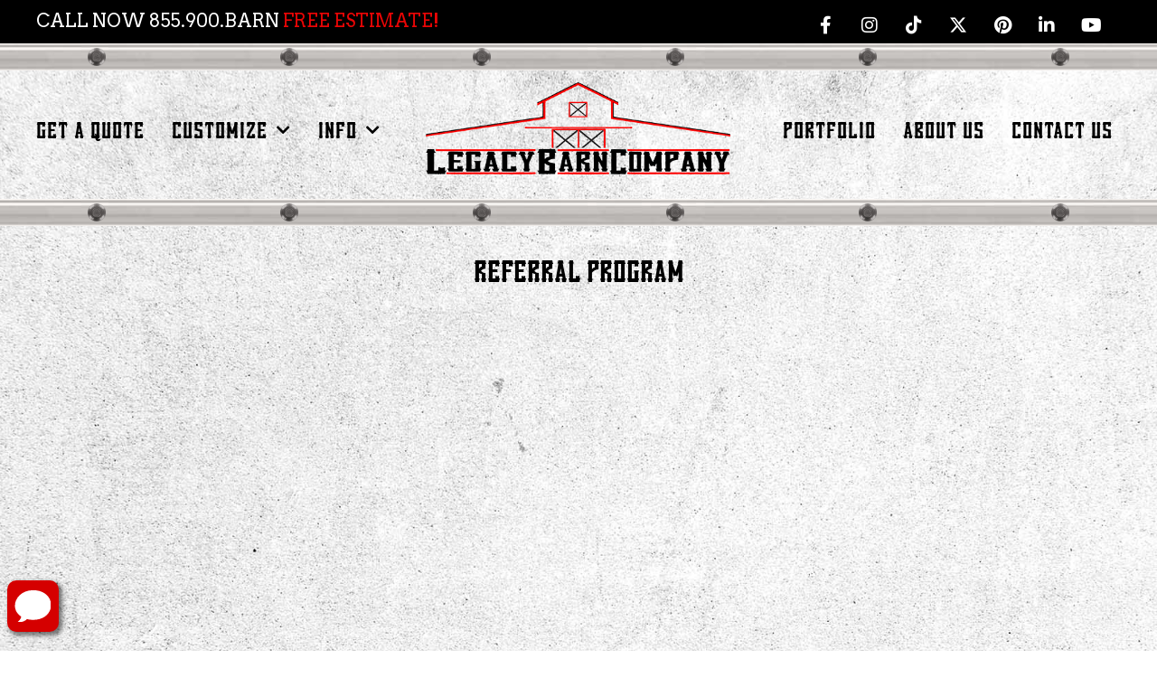

--- FILE ---
content_type: text/html; charset=UTF-8
request_url: https://www.legacybarnco.com/referral-program/
body_size: 17030
content:
<!doctype html>
<html lang="en-US">
<head>
	<meta charset="UTF-8">
	<meta name="viewport" content="width=device-width, initial-scale=1">
	<link rel="profile" href="https://gmpg.org/xfn/11">
	<title>Referral Program &#8211; Legacy Barn Company</title>
<meta name='robots' content='max-image-preview:large' />
<link rel="alternate" type="application/rss+xml" title="Legacy Barn Company &raquo; Feed" href="https://www.legacybarnco.com/feed/" />
<link rel="alternate" type="application/rss+xml" title="Legacy Barn Company &raquo; Comments Feed" href="https://www.legacybarnco.com/comments/feed/" />
<link rel="alternate" title="oEmbed (JSON)" type="application/json+oembed" href="https://www.legacybarnco.com/wp-json/oembed/1.0/embed?url=https%3A%2F%2Fwww.legacybarnco.com%2Freferral-program%2F" />
<link rel="alternate" title="oEmbed (XML)" type="text/xml+oembed" href="https://www.legacybarnco.com/wp-json/oembed/1.0/embed?url=https%3A%2F%2Fwww.legacybarnco.com%2Freferral-program%2F&#038;format=xml" />
<style id='wp-img-auto-sizes-contain-inline-css'>
img:is([sizes=auto i],[sizes^="auto," i]){contain-intrinsic-size:3000px 1500px}
/*# sourceURL=wp-img-auto-sizes-contain-inline-css */
</style>
<style id='wp-emoji-styles-inline-css'>

	img.wp-smiley, img.emoji {
		display: inline !important;
		border: none !important;
		box-shadow: none !important;
		height: 1em !important;
		width: 1em !important;
		margin: 0 0.07em !important;
		vertical-align: -0.1em !important;
		background: none !important;
		padding: 0 !important;
	}
/*# sourceURL=wp-emoji-styles-inline-css */
</style>
<link rel='stylesheet' id='beetexting-styles-css' href='https://www.legacybarnco.com/wp-content/plugins/beetexting/css/main.css?ver=1297354404' media='all' />
<link rel='stylesheet' id='hello-elementor-css' href='https://www.legacybarnco.com/wp-content/themes/hello-elementor/style.min.css?ver=3.3.0' media='all' />
<link rel='stylesheet' id='hello-elementor-theme-style-css' href='https://www.legacybarnco.com/wp-content/themes/hello-elementor/theme.min.css?ver=3.3.0' media='all' />
<link rel='stylesheet' id='hello-elementor-header-footer-css' href='https://www.legacybarnco.com/wp-content/themes/hello-elementor/header-footer.min.css?ver=3.3.0' media='all' />
<link rel='stylesheet' id='elementor-frontend-css' href='https://www.legacybarnco.com/wp-content/plugins/elementor/assets/css/frontend.min.css?ver=3.27.3' media='all' />
<link rel='stylesheet' id='widget-heading-css' href='https://www.legacybarnco.com/wp-content/plugins/elementor/assets/css/widget-heading.min.css?ver=3.27.3' media='all' />
<link rel='stylesheet' id='widget-social-icons-css' href='https://www.legacybarnco.com/wp-content/plugins/elementor/assets/css/widget-social-icons.min.css?ver=3.27.3' media='all' />
<link rel='stylesheet' id='e-apple-webkit-css' href='https://www.legacybarnco.com/wp-content/plugins/elementor/assets/css/conditionals/apple-webkit.min.css?ver=3.27.3' media='all' />
<link rel='stylesheet' id='widget-nav-menu-css' href='https://www.legacybarnco.com/wp-content/plugins/elementor-pro/assets/css/widget-nav-menu.min.css?ver=3.27.2' media='all' />
<link rel='stylesheet' id='widget-image-css' href='https://www.legacybarnco.com/wp-content/plugins/elementor/assets/css/widget-image.min.css?ver=3.27.3' media='all' />
<link rel='stylesheet' id='widget-text-editor-css' href='https://www.legacybarnco.com/wp-content/plugins/elementor/assets/css/widget-text-editor.min.css?ver=3.27.3' media='all' />
<link rel='stylesheet' id='widget-form-css' href='https://www.legacybarnco.com/wp-content/plugins/elementor-pro/assets/css/widget-form.min.css?ver=3.27.2' media='all' />
<link rel='stylesheet' id='elementor-icons-css' href='https://www.legacybarnco.com/wp-content/plugins/elementor/assets/lib/eicons/css/elementor-icons.min.css?ver=5.35.0' media='all' />
<link rel='stylesheet' id='elementor-post-6-css' href='https://www.legacybarnco.com/wp-content/uploads/elementor/css/post-6.css?ver=1738695992' media='all' />
<link rel='stylesheet' id='font-awesome-5-all-css' href='https://www.legacybarnco.com/wp-content/plugins/elementor/assets/lib/font-awesome/css/all.min.css?ver=3.27.3' media='all' />
<link rel='stylesheet' id='font-awesome-4-shim-css' href='https://www.legacybarnco.com/wp-content/plugins/elementor/assets/lib/font-awesome/css/v4-shims.min.css?ver=3.27.3' media='all' />
<link rel='stylesheet' id='elementor-post-30-css' href='https://www.legacybarnco.com/wp-content/uploads/elementor/css/post-30.css?ver=1738696142' media='all' />
<link rel='stylesheet' id='elementor-post-5-css' href='https://www.legacybarnco.com/wp-content/uploads/elementor/css/post-5.css?ver=1739768101' media='all' />
<link rel='stylesheet' id='elementor-post-65-css' href='https://www.legacybarnco.com/wp-content/uploads/elementor/css/post-65.css?ver=1738713053' media='all' />
<link rel='stylesheet' id='eael-general-css' href='https://www.legacybarnco.com/wp-content/plugins/essential-addons-for-elementor-lite/assets/front-end/css/view/general.min.css?ver=6.1.1' media='all' />
<link rel='stylesheet' id='google-fonts-1-css' href='https://fonts.googleapis.com/css?family=Cabin%3A100%2C100italic%2C200%2C200italic%2C300%2C300italic%2C400%2C400italic%2C500%2C500italic%2C600%2C600italic%2C700%2C700italic%2C800%2C800italic%2C900%2C900italic%7CRoboto+Slab%3A100%2C100italic%2C200%2C200italic%2C300%2C300italic%2C400%2C400italic%2C500%2C500italic%2C600%2C600italic%2C700%2C700italic%2C800%2C800italic%2C900%2C900italic%7CRoboto%3A100%2C100italic%2C200%2C200italic%2C300%2C300italic%2C400%2C400italic%2C500%2C500italic%2C600%2C600italic%2C700%2C700italic%2C800%2C800italic%2C900%2C900italic%7CArvo%3A100%2C100italic%2C200%2C200italic%2C300%2C300italic%2C400%2C400italic%2C500%2C500italic%2C600%2C600italic%2C700%2C700italic%2C800%2C800italic%2C900%2C900italic%7COpen+Sans%3A100%2C100italic%2C200%2C200italic%2C300%2C300italic%2C400%2C400italic%2C500%2C500italic%2C600%2C600italic%2C700%2C700italic%2C800%2C800italic%2C900%2C900italic&#038;display=auto&#038;ver=6.9' media='all' />
<link rel='stylesheet' id='elementor-icons-shared-0-css' href='https://www.legacybarnco.com/wp-content/plugins/elementor/assets/lib/font-awesome/css/fontawesome.min.css?ver=5.15.3' media='all' />
<link rel='stylesheet' id='elementor-icons-fa-brands-css' href='https://www.legacybarnco.com/wp-content/plugins/elementor/assets/lib/font-awesome/css/brands.min.css?ver=5.15.3' media='all' />
<link rel='stylesheet' id='elementor-icons-fa-solid-css' href='https://www.legacybarnco.com/wp-content/plugins/elementor/assets/lib/font-awesome/css/solid.min.css?ver=5.15.3' media='all' />
<link rel="preconnect" href="https://fonts.gstatic.com/" crossorigin><script src="https://www.legacybarnco.com/wp-content/plugins/beetexting/js/main.js?ver=6.9" id="beetexting-main-js"></script>
<script src="https://www.legacybarnco.com/wp-includes/js/jquery/jquery.min.js?ver=3.7.1" id="jquery-core-js"></script>
<script src="https://www.legacybarnco.com/wp-includes/js/jquery/jquery-migrate.min.js?ver=3.4.1" id="jquery-migrate-js"></script>
<script src="https://www.legacybarnco.com/wp-content/plugins/elementor/assets/lib/font-awesome/js/v4-shims.min.js?ver=3.27.3" id="font-awesome-4-shim-js"></script>
<link rel="https://api.w.org/" href="https://www.legacybarnco.com/wp-json/" /><link rel="alternate" title="JSON" type="application/json" href="https://www.legacybarnco.com/wp-json/wp/v2/pages/30" /><link rel="EditURI" type="application/rsd+xml" title="RSD" href="https://www.legacybarnco.com/xmlrpc.php?rsd" />
<meta name="generator" content="WordPress 6.9" />
<link rel="canonical" href="https://www.legacybarnco.com/referral-program/" />
<link rel='shortlink' href='https://www.legacybarnco.com/?p=30' />
<meta name="generator" content="Elementor 3.27.3; features: additional_custom_breakpoints; settings: css_print_method-external, google_font-enabled, font_display-auto">
			<style>
				.e-con.e-parent:nth-of-type(n+4):not(.e-lazyloaded):not(.e-no-lazyload),
				.e-con.e-parent:nth-of-type(n+4):not(.e-lazyloaded):not(.e-no-lazyload) * {
					background-image: none !important;
				}
				@media screen and (max-height: 1024px) {
					.e-con.e-parent:nth-of-type(n+3):not(.e-lazyloaded):not(.e-no-lazyload),
					.e-con.e-parent:nth-of-type(n+3):not(.e-lazyloaded):not(.e-no-lazyload) * {
						background-image: none !important;
					}
				}
				@media screen and (max-height: 640px) {
					.e-con.e-parent:nth-of-type(n+2):not(.e-lazyloaded):not(.e-no-lazyload),
					.e-con.e-parent:nth-of-type(n+2):not(.e-lazyloaded):not(.e-no-lazyload) * {
						background-image: none !important;
					}
				}
			</style>
			<meta name="generator" content="Powered by Slider Revolution 6.7.28 - responsive, Mobile-Friendly Slider Plugin for WordPress with comfortable drag and drop interface." />
<link rel="icon" href="https://www.legacybarnco.com/wp-content/uploads/2021/09/cropped-Favicon-32x32.png" sizes="32x32" />
<link rel="icon" href="https://www.legacybarnco.com/wp-content/uploads/2021/09/cropped-Favicon-192x192.png" sizes="192x192" />
<link rel="apple-touch-icon" href="https://www.legacybarnco.com/wp-content/uploads/2021/09/cropped-Favicon-180x180.png" />
<meta name="msapplication-TileImage" content="https://www.legacybarnco.com/wp-content/uploads/2021/09/cropped-Favicon-270x270.png" />
<script>function setREVStartSize(e){
			//window.requestAnimationFrame(function() {
				window.RSIW = window.RSIW===undefined ? window.innerWidth : window.RSIW;
				window.RSIH = window.RSIH===undefined ? window.innerHeight : window.RSIH;
				try {
					var pw = document.getElementById(e.c).parentNode.offsetWidth,
						newh;
					pw = pw===0 || isNaN(pw) || (e.l=="fullwidth" || e.layout=="fullwidth") ? window.RSIW : pw;
					e.tabw = e.tabw===undefined ? 0 : parseInt(e.tabw);
					e.thumbw = e.thumbw===undefined ? 0 : parseInt(e.thumbw);
					e.tabh = e.tabh===undefined ? 0 : parseInt(e.tabh);
					e.thumbh = e.thumbh===undefined ? 0 : parseInt(e.thumbh);
					e.tabhide = e.tabhide===undefined ? 0 : parseInt(e.tabhide);
					e.thumbhide = e.thumbhide===undefined ? 0 : parseInt(e.thumbhide);
					e.mh = e.mh===undefined || e.mh=="" || e.mh==="auto" ? 0 : parseInt(e.mh,0);
					if(e.layout==="fullscreen" || e.l==="fullscreen")
						newh = Math.max(e.mh,window.RSIH);
					else{
						e.gw = Array.isArray(e.gw) ? e.gw : [e.gw];
						for (var i in e.rl) if (e.gw[i]===undefined || e.gw[i]===0) e.gw[i] = e.gw[i-1];
						e.gh = e.el===undefined || e.el==="" || (Array.isArray(e.el) && e.el.length==0)? e.gh : e.el;
						e.gh = Array.isArray(e.gh) ? e.gh : [e.gh];
						for (var i in e.rl) if (e.gh[i]===undefined || e.gh[i]===0) e.gh[i] = e.gh[i-1];
											
						var nl = new Array(e.rl.length),
							ix = 0,
							sl;
						e.tabw = e.tabhide>=pw ? 0 : e.tabw;
						e.thumbw = e.thumbhide>=pw ? 0 : e.thumbw;
						e.tabh = e.tabhide>=pw ? 0 : e.tabh;
						e.thumbh = e.thumbhide>=pw ? 0 : e.thumbh;
						for (var i in e.rl) nl[i] = e.rl[i]<window.RSIW ? 0 : e.rl[i];
						sl = nl[0];
						for (var i in nl) if (sl>nl[i] && nl[i]>0) { sl = nl[i]; ix=i;}
						var m = pw>(e.gw[ix]+e.tabw+e.thumbw) ? 1 : (pw-(e.tabw+e.thumbw)) / (e.gw[ix]);
						newh =  (e.gh[ix] * m) + (e.tabh + e.thumbh);
					}
					var el = document.getElementById(e.c);
					if (el!==null && el) el.style.height = newh+"px";
					el = document.getElementById(e.c+"_wrapper");
					if (el!==null && el) {
						el.style.height = newh+"px";
						el.style.display = "block";
					}
				} catch(e){
					console.log("Failure at Presize of Slider:" + e)
				}
			//});
		  };</script>
		<style id="wp-custom-css">
			@font-face {
font-family: 'Vanilla Whale Regular';
font-style: normal;
font-weight: normal;
src: local('Vanilla Whale Regular'), url('https://www.legacybarnco.com/wp-content/uploads/2021/05/vanilla-whale.woff') format('woff');
}

@font-face {
font-family: 'Denishandwritting';
font-style: normal;
font-weight: normal;
src: local('Denishandwritting'), url('https://www.legacybarnco.com/wp-content/uploads/2021/05/Denishandwritting.woff') format('woff');
}

#et-info-email:hover, #et-secondary-menu>ul>li>a:hover, #top-menu-nav>ul>li>a:hover, .et-social-icons a:hover {
    opacity: .7;
    -webkit-transition: all .4s ease-in-out;
    transition: all .4s ease-in-out;
}

nav.elementor-nav-menu--dropdown.elementor-nav-menu__container {
    width: 300px!important;
    left: -237.75px!important; 
}

/** Gear Border CSS **/

#id-screw span {
    width: 16.6667%;
    float: left;
    padding: 5px 0;
}

.screw-2 {
    margin-top: -20px!important;
}

.screw-sb {
    background: url(../wp-content/uploads/2021/04/divider-blank.jpg);
    background-size: cover;
    background-repeat: no-repeat;
    width: 100%;
    float: left;
    margin-top: 0!important;
    min-height: 30px;
	  position: absolute;
	  z-index: 9;
}

#id-screw #scn {
    transition: .8s ease-in-out;
}
#id-screw img {
    display: block;
    max-width: 20px;
    margin: auto;
}

#id-screw:hover #scn {
    transform: rotate(
360deg
);
    transition: .8s ease-in-out;
}

/** Business Hours Table **/

.mabel-bhi-businesshours td {
    padding: 10px 7.5px;
}

table.mabel-bhi-businesshours {
	font-family: Open Sans,Arial,sans-serif;
	font-size: 18px!important;
	line-height: 1.7em;
	font-weight: 500;
	-webkit-font-smoothing: antialiased;
	color: #fff;
}

.mbhi-is-current
{
	background-color:#de0404;
}

.mabel-bhi-businesshours, table.mabel-bhi-businesshours td, table.mabel-bhi-businesshours th
{
	background-color: #0000!important;
	border:none;
}

/* .mabel-bhi-businesshour, table.mabel-bhi-businesshour tbody > tr:nth-child(2n+1) > td, table.mabel-bhi-businesshour tbody > tr:nth-child(2n+1) > th
{
	background-color: #000;
	color: #fff;
} */

table tbody>tr:nth-child(odd)>td, table tbody>tr:nth-child(odd)>th {
    background-color: #0000!important;
}

table td, table th, table thead:first-child tr:first-child th {
    border: none;
}

.elementor-32 .elementor-element.elementor-element-ba9785c .elementor-accordion-item .elementor-tab-content {
    border-width: 1px;
    border-top-color: #0000;
}

.elementor-accordion .elementor-tab-content {
    padding: 0px 50px 10px;
}

/** Text & Menu **/

.elementor-5 .elementor-element.elementor-element-d6e01d9 .elementor-nav-menu--main > .elementor-nav-menu > li > .elementor-nav-menu--dropdown {
    padding: 10px 25px!important;
}

.elementor-kit-6 h3 {
	font-family: 'Cabin',Helvetica,Arial,Lucida,sans-serif;
	font-size: 20px;
	font-weight: 400;
	line-height: 1em;
}

.page-id-28 ul {
    margin-left: -25px;
}

/** Mobile View **/

@media only screen and (max-width: 600px) {
.footer-center .elementor-nav-menu li {
    display: flex;
    justify-content: space-around;
    padding: 0;
}
	
.mabel-bhi-businesshours td {
	padding: 10px 0px;
}
	
button.elementor-button.elementor-size-sm {
    width: 100%;
}
}
		</style>
		<style id='global-styles-inline-css'>
:root{--wp--preset--aspect-ratio--square: 1;--wp--preset--aspect-ratio--4-3: 4/3;--wp--preset--aspect-ratio--3-4: 3/4;--wp--preset--aspect-ratio--3-2: 3/2;--wp--preset--aspect-ratio--2-3: 2/3;--wp--preset--aspect-ratio--16-9: 16/9;--wp--preset--aspect-ratio--9-16: 9/16;--wp--preset--color--black: #000000;--wp--preset--color--cyan-bluish-gray: #abb8c3;--wp--preset--color--white: #ffffff;--wp--preset--color--pale-pink: #f78da7;--wp--preset--color--vivid-red: #cf2e2e;--wp--preset--color--luminous-vivid-orange: #ff6900;--wp--preset--color--luminous-vivid-amber: #fcb900;--wp--preset--color--light-green-cyan: #7bdcb5;--wp--preset--color--vivid-green-cyan: #00d084;--wp--preset--color--pale-cyan-blue: #8ed1fc;--wp--preset--color--vivid-cyan-blue: #0693e3;--wp--preset--color--vivid-purple: #9b51e0;--wp--preset--gradient--vivid-cyan-blue-to-vivid-purple: linear-gradient(135deg,rgb(6,147,227) 0%,rgb(155,81,224) 100%);--wp--preset--gradient--light-green-cyan-to-vivid-green-cyan: linear-gradient(135deg,rgb(122,220,180) 0%,rgb(0,208,130) 100%);--wp--preset--gradient--luminous-vivid-amber-to-luminous-vivid-orange: linear-gradient(135deg,rgb(252,185,0) 0%,rgb(255,105,0) 100%);--wp--preset--gradient--luminous-vivid-orange-to-vivid-red: linear-gradient(135deg,rgb(255,105,0) 0%,rgb(207,46,46) 100%);--wp--preset--gradient--very-light-gray-to-cyan-bluish-gray: linear-gradient(135deg,rgb(238,238,238) 0%,rgb(169,184,195) 100%);--wp--preset--gradient--cool-to-warm-spectrum: linear-gradient(135deg,rgb(74,234,220) 0%,rgb(151,120,209) 20%,rgb(207,42,186) 40%,rgb(238,44,130) 60%,rgb(251,105,98) 80%,rgb(254,248,76) 100%);--wp--preset--gradient--blush-light-purple: linear-gradient(135deg,rgb(255,206,236) 0%,rgb(152,150,240) 100%);--wp--preset--gradient--blush-bordeaux: linear-gradient(135deg,rgb(254,205,165) 0%,rgb(254,45,45) 50%,rgb(107,0,62) 100%);--wp--preset--gradient--luminous-dusk: linear-gradient(135deg,rgb(255,203,112) 0%,rgb(199,81,192) 50%,rgb(65,88,208) 100%);--wp--preset--gradient--pale-ocean: linear-gradient(135deg,rgb(255,245,203) 0%,rgb(182,227,212) 50%,rgb(51,167,181) 100%);--wp--preset--gradient--electric-grass: linear-gradient(135deg,rgb(202,248,128) 0%,rgb(113,206,126) 100%);--wp--preset--gradient--midnight: linear-gradient(135deg,rgb(2,3,129) 0%,rgb(40,116,252) 100%);--wp--preset--font-size--small: 13px;--wp--preset--font-size--medium: 20px;--wp--preset--font-size--large: 36px;--wp--preset--font-size--x-large: 42px;--wp--preset--spacing--20: 0.44rem;--wp--preset--spacing--30: 0.67rem;--wp--preset--spacing--40: 1rem;--wp--preset--spacing--50: 1.5rem;--wp--preset--spacing--60: 2.25rem;--wp--preset--spacing--70: 3.38rem;--wp--preset--spacing--80: 5.06rem;--wp--preset--shadow--natural: 6px 6px 9px rgba(0, 0, 0, 0.2);--wp--preset--shadow--deep: 12px 12px 50px rgba(0, 0, 0, 0.4);--wp--preset--shadow--sharp: 6px 6px 0px rgba(0, 0, 0, 0.2);--wp--preset--shadow--outlined: 6px 6px 0px -3px rgb(255, 255, 255), 6px 6px rgb(0, 0, 0);--wp--preset--shadow--crisp: 6px 6px 0px rgb(0, 0, 0);}:root { --wp--style--global--content-size: 800px;--wp--style--global--wide-size: 1200px; }:where(body) { margin: 0; }.wp-site-blocks > .alignleft { float: left; margin-right: 2em; }.wp-site-blocks > .alignright { float: right; margin-left: 2em; }.wp-site-blocks > .aligncenter { justify-content: center; margin-left: auto; margin-right: auto; }:where(.wp-site-blocks) > * { margin-block-start: 24px; margin-block-end: 0; }:where(.wp-site-blocks) > :first-child { margin-block-start: 0; }:where(.wp-site-blocks) > :last-child { margin-block-end: 0; }:root { --wp--style--block-gap: 24px; }:root :where(.is-layout-flow) > :first-child{margin-block-start: 0;}:root :where(.is-layout-flow) > :last-child{margin-block-end: 0;}:root :where(.is-layout-flow) > *{margin-block-start: 24px;margin-block-end: 0;}:root :where(.is-layout-constrained) > :first-child{margin-block-start: 0;}:root :where(.is-layout-constrained) > :last-child{margin-block-end: 0;}:root :where(.is-layout-constrained) > *{margin-block-start: 24px;margin-block-end: 0;}:root :where(.is-layout-flex){gap: 24px;}:root :where(.is-layout-grid){gap: 24px;}.is-layout-flow > .alignleft{float: left;margin-inline-start: 0;margin-inline-end: 2em;}.is-layout-flow > .alignright{float: right;margin-inline-start: 2em;margin-inline-end: 0;}.is-layout-flow > .aligncenter{margin-left: auto !important;margin-right: auto !important;}.is-layout-constrained > .alignleft{float: left;margin-inline-start: 0;margin-inline-end: 2em;}.is-layout-constrained > .alignright{float: right;margin-inline-start: 2em;margin-inline-end: 0;}.is-layout-constrained > .aligncenter{margin-left: auto !important;margin-right: auto !important;}.is-layout-constrained > :where(:not(.alignleft):not(.alignright):not(.alignfull)){max-width: var(--wp--style--global--content-size);margin-left: auto !important;margin-right: auto !important;}.is-layout-constrained > .alignwide{max-width: var(--wp--style--global--wide-size);}body .is-layout-flex{display: flex;}.is-layout-flex{flex-wrap: wrap;align-items: center;}.is-layout-flex > :is(*, div){margin: 0;}body .is-layout-grid{display: grid;}.is-layout-grid > :is(*, div){margin: 0;}body{padding-top: 0px;padding-right: 0px;padding-bottom: 0px;padding-left: 0px;}a:where(:not(.wp-element-button)){text-decoration: underline;}:root :where(.wp-element-button, .wp-block-button__link){background-color: #32373c;border-width: 0;color: #fff;font-family: inherit;font-size: inherit;font-style: inherit;font-weight: inherit;letter-spacing: inherit;line-height: inherit;padding-top: calc(0.667em + 2px);padding-right: calc(1.333em + 2px);padding-bottom: calc(0.667em + 2px);padding-left: calc(1.333em + 2px);text-decoration: none;text-transform: inherit;}.has-black-color{color: var(--wp--preset--color--black) !important;}.has-cyan-bluish-gray-color{color: var(--wp--preset--color--cyan-bluish-gray) !important;}.has-white-color{color: var(--wp--preset--color--white) !important;}.has-pale-pink-color{color: var(--wp--preset--color--pale-pink) !important;}.has-vivid-red-color{color: var(--wp--preset--color--vivid-red) !important;}.has-luminous-vivid-orange-color{color: var(--wp--preset--color--luminous-vivid-orange) !important;}.has-luminous-vivid-amber-color{color: var(--wp--preset--color--luminous-vivid-amber) !important;}.has-light-green-cyan-color{color: var(--wp--preset--color--light-green-cyan) !important;}.has-vivid-green-cyan-color{color: var(--wp--preset--color--vivid-green-cyan) !important;}.has-pale-cyan-blue-color{color: var(--wp--preset--color--pale-cyan-blue) !important;}.has-vivid-cyan-blue-color{color: var(--wp--preset--color--vivid-cyan-blue) !important;}.has-vivid-purple-color{color: var(--wp--preset--color--vivid-purple) !important;}.has-black-background-color{background-color: var(--wp--preset--color--black) !important;}.has-cyan-bluish-gray-background-color{background-color: var(--wp--preset--color--cyan-bluish-gray) !important;}.has-white-background-color{background-color: var(--wp--preset--color--white) !important;}.has-pale-pink-background-color{background-color: var(--wp--preset--color--pale-pink) !important;}.has-vivid-red-background-color{background-color: var(--wp--preset--color--vivid-red) !important;}.has-luminous-vivid-orange-background-color{background-color: var(--wp--preset--color--luminous-vivid-orange) !important;}.has-luminous-vivid-amber-background-color{background-color: var(--wp--preset--color--luminous-vivid-amber) !important;}.has-light-green-cyan-background-color{background-color: var(--wp--preset--color--light-green-cyan) !important;}.has-vivid-green-cyan-background-color{background-color: var(--wp--preset--color--vivid-green-cyan) !important;}.has-pale-cyan-blue-background-color{background-color: var(--wp--preset--color--pale-cyan-blue) !important;}.has-vivid-cyan-blue-background-color{background-color: var(--wp--preset--color--vivid-cyan-blue) !important;}.has-vivid-purple-background-color{background-color: var(--wp--preset--color--vivid-purple) !important;}.has-black-border-color{border-color: var(--wp--preset--color--black) !important;}.has-cyan-bluish-gray-border-color{border-color: var(--wp--preset--color--cyan-bluish-gray) !important;}.has-white-border-color{border-color: var(--wp--preset--color--white) !important;}.has-pale-pink-border-color{border-color: var(--wp--preset--color--pale-pink) !important;}.has-vivid-red-border-color{border-color: var(--wp--preset--color--vivid-red) !important;}.has-luminous-vivid-orange-border-color{border-color: var(--wp--preset--color--luminous-vivid-orange) !important;}.has-luminous-vivid-amber-border-color{border-color: var(--wp--preset--color--luminous-vivid-amber) !important;}.has-light-green-cyan-border-color{border-color: var(--wp--preset--color--light-green-cyan) !important;}.has-vivid-green-cyan-border-color{border-color: var(--wp--preset--color--vivid-green-cyan) !important;}.has-pale-cyan-blue-border-color{border-color: var(--wp--preset--color--pale-cyan-blue) !important;}.has-vivid-cyan-blue-border-color{border-color: var(--wp--preset--color--vivid-cyan-blue) !important;}.has-vivid-purple-border-color{border-color: var(--wp--preset--color--vivid-purple) !important;}.has-vivid-cyan-blue-to-vivid-purple-gradient-background{background: var(--wp--preset--gradient--vivid-cyan-blue-to-vivid-purple) !important;}.has-light-green-cyan-to-vivid-green-cyan-gradient-background{background: var(--wp--preset--gradient--light-green-cyan-to-vivid-green-cyan) !important;}.has-luminous-vivid-amber-to-luminous-vivid-orange-gradient-background{background: var(--wp--preset--gradient--luminous-vivid-amber-to-luminous-vivid-orange) !important;}.has-luminous-vivid-orange-to-vivid-red-gradient-background{background: var(--wp--preset--gradient--luminous-vivid-orange-to-vivid-red) !important;}.has-very-light-gray-to-cyan-bluish-gray-gradient-background{background: var(--wp--preset--gradient--very-light-gray-to-cyan-bluish-gray) !important;}.has-cool-to-warm-spectrum-gradient-background{background: var(--wp--preset--gradient--cool-to-warm-spectrum) !important;}.has-blush-light-purple-gradient-background{background: var(--wp--preset--gradient--blush-light-purple) !important;}.has-blush-bordeaux-gradient-background{background: var(--wp--preset--gradient--blush-bordeaux) !important;}.has-luminous-dusk-gradient-background{background: var(--wp--preset--gradient--luminous-dusk) !important;}.has-pale-ocean-gradient-background{background: var(--wp--preset--gradient--pale-ocean) !important;}.has-electric-grass-gradient-background{background: var(--wp--preset--gradient--electric-grass) !important;}.has-midnight-gradient-background{background: var(--wp--preset--gradient--midnight) !important;}.has-small-font-size{font-size: var(--wp--preset--font-size--small) !important;}.has-medium-font-size{font-size: var(--wp--preset--font-size--medium) !important;}.has-large-font-size{font-size: var(--wp--preset--font-size--large) !important;}.has-x-large-font-size{font-size: var(--wp--preset--font-size--x-large) !important;}
/*# sourceURL=global-styles-inline-css */
</style>
<link rel='stylesheet' id='rs-plugin-settings-css' href='//www.legacybarnco.com/wp-content/plugins/revslider/sr6/assets/css/rs6.css?ver=6.7.28' media='all' />
<style id='rs-plugin-settings-inline-css'>
#rs-demo-id {}
/*# sourceURL=rs-plugin-settings-inline-css */
</style>
</head>
<body class="wp-singular page-template-default page page-id-30 wp-custom-logo wp-embed-responsive wp-theme-hello-elementor theme-default elementor-default elementor-kit-6 elementor-page elementor-page-30">

<script src="https://apps.elfsight.com/p/platform.js" defer></script>

<a class="skip-link screen-reader-text" href="#content">Skip to content</a>

		<div data-elementor-type="header" data-elementor-id="5" class="elementor elementor-5 elementor-location-header" data-elementor-post-type="elementor_library">
					<section data-particle_enable="false" data-particle-mobile-disabled="false" class="elementor-section elementor-top-section elementor-element elementor-element-2754b172 elementor-section-content-middle elementor-section-stretched elementor-section-boxed elementor-section-height-default elementor-section-height-default" data-id="2754b172" data-element_type="section" data-settings="{&quot;background_background&quot;:&quot;classic&quot;,&quot;stretch_section&quot;:&quot;section-stretched&quot;}">
						<div class="elementor-container elementor-column-gap-default">
					<div class="elementor-column elementor-col-50 elementor-top-column elementor-element elementor-element-66a5930a" data-id="66a5930a" data-element_type="column">
			<div class="elementor-widget-wrap elementor-element-populated">
						<div class="elementor-element elementor-element-76b435eb elementor-widget elementor-widget-heading" data-id="76b435eb" data-element_type="widget" data-widget_type="heading.default">
				<div class="elementor-widget-container">
					<h2 class="elementor-heading-title elementor-size-default"><a href="tel:+18559002276"><p id="et-info-email">Call Now 855.900.BARN <span style="color:#e90505">FREE ESTIMATE!</span></p></a></h2>				</div>
				</div>
					</div>
		</div>
				<div class="elementor-column elementor-col-50 elementor-top-column elementor-element elementor-element-6c7a2ffd" data-id="6c7a2ffd" data-element_type="column">
			<div class="elementor-widget-wrap elementor-element-populated">
						<div class="elementor-element elementor-element-2cfebf8f et-social-icons e-grid-align-mobile-center elementor-shape-rounded elementor-grid-0 e-grid-align-center elementor-widget elementor-widget-social-icons" data-id="2cfebf8f" data-element_type="widget" data-widget_type="social-icons.default">
				<div class="elementor-widget-container">
							<div class="elementor-social-icons-wrapper elementor-grid">
							<span class="elementor-grid-item">
					<a class="elementor-icon elementor-social-icon elementor-social-icon-facebook-f elementor-repeater-item-02992f8" href="https://www.facebook.com/Legacybarnco/" target="_blank">
						<span class="elementor-screen-only">Facebook-f</span>
						<i class="fab fa-facebook-f"></i>					</a>
				</span>
							<span class="elementor-grid-item">
					<a class="elementor-icon elementor-social-icon elementor-social-icon-instagram elementor-repeater-item-b32e8b9" href="https://www.instagram.com/legacybarncompany/" target="_blank">
						<span class="elementor-screen-only">Instagram</span>
						<i class="fab fa-instagram"></i>					</a>
				</span>
							<span class="elementor-grid-item">
					<a class="elementor-icon elementor-social-icon elementor-social-icon-tiktok elementor-repeater-item-1553d68" href="https://www.tiktok.com/@legacybarnco" target="_blank">
						<span class="elementor-screen-only">Tiktok</span>
						<i class="fab fa-tiktok"></i>					</a>
				</span>
							<span class="elementor-grid-item">
					<a class="elementor-icon elementor-social-icon elementor-social-icon-x-twitter elementor-repeater-item-f927d01" href="https://twitter.com/legacybarn" target="_blank">
						<span class="elementor-screen-only">X-twitter</span>
						<i class="fab fa-x-twitter"></i>					</a>
				</span>
							<span class="elementor-grid-item">
					<a class="elementor-icon elementor-social-icon elementor-social-icon-pinterest elementor-repeater-item-b54f9e9" href="https://www.pinterest.co.uk/legacybarn/" target="_blank">
						<span class="elementor-screen-only">Pinterest</span>
						<i class="fab fa-pinterest"></i>					</a>
				</span>
							<span class="elementor-grid-item">
					<a class="elementor-icon elementor-social-icon elementor-social-icon-linkedin-in elementor-repeater-item-7a05fc1" href="https://www.linkedin.com/in/LegacybarnCo/" target="_blank">
						<span class="elementor-screen-only">Linkedin-in</span>
						<i class="fab fa-linkedin-in"></i>					</a>
				</span>
							<span class="elementor-grid-item">
					<a class="elementor-icon elementor-social-icon elementor-social-icon-youtube elementor-repeater-item-5e9fc9d" href="https://www.youtube.com/@legacybarn415" target="_blank">
						<span class="elementor-screen-only">Youtube</span>
						<i class="fab fa-youtube"></i>					</a>
				</span>
					</div>
						</div>
				</div>
					</div>
		</div>
					</div>
		</section>
				<section data-particle_enable="false" data-particle-mobile-disabled="false" class="elementor-section elementor-top-section elementor-element elementor-element-1c47778b elementor-section-full_width elementor-section-height-default elementor-section-height-default" data-id="1c47778b" data-element_type="section">
						<div class="elementor-container elementor-column-gap-no">
					<div class="elementor-column elementor-col-100 elementor-top-column elementor-element elementor-element-2757aeec" data-id="2757aeec" data-element_type="column">
			<div class="elementor-widget-wrap elementor-element-populated">
						<div class="elementor-element elementor-element-38567a07 elementor-widget elementor-widget-html" data-id="38567a07" data-element_type="widget" data-widget_type="html.default">
				<div class="elementor-widget-container">
					<div class="screw-1 screw-sb" id="id-screw">
			<span><img id="scn" src="https://legacybarnco.com/wp-content/uploads/2019/02/charcoal-screw-head.png" width="22" height="22" /></span>
			<span><img id="scn" src="https://legacybarnco.com/wp-content/uploads/2019/02/charcoal-screw-head.png" width="22" height="22" /></span>
			<span><img id="scn" src="https://legacybarnco.com/wp-content/uploads/2019/02/charcoal-screw-head.png" width="22" height="22" /></span>
			<span><img id="scn" src="https://legacybarnco.com/wp-content/uploads/2019/02/charcoal-screw-head.png" width="22" height="22" /></span>
			<span><img id="scn" src="https://legacybarnco.com/wp-content/uploads/2019/02/charcoal-screw-head.png" width="22" height="22" /></span>
			<span><img id="scn" src="https://legacybarnco.com/wp-content/uploads/2019/02/charcoal-screw-head.png" width="22" height="22" /></span>
		</div>				</div>
				</div>
					</div>
		</div>
					</div>
		</section>
				<section data-particle_enable="false" data-particle-mobile-disabled="false" class="elementor-section elementor-top-section elementor-element elementor-element-18871180 elementor-hidden-phone elementor-section-content-bottom elementor-hidden-tablet elementor-section-stretched elementor-section-boxed elementor-section-height-default elementor-section-height-default" data-id="18871180" data-element_type="section" data-settings="{&quot;background_background&quot;:&quot;classic&quot;,&quot;stretch_section&quot;:&quot;section-stretched&quot;}">
							<div class="elementor-background-overlay"></div>
							<div class="elementor-container elementor-column-gap-default">
					<div class="elementor-column elementor-col-33 elementor-top-column elementor-element elementor-element-5f6ddcbb" data-id="5f6ddcbb" data-element_type="column">
			<div class="elementor-widget-wrap elementor-element-populated">
						<div class="elementor-element elementor-element-d6e01d9 elementor-nav-menu--dropdown-none elementor-nav-menu__align-center elementor-widget elementor-widget-nav-menu" data-id="d6e01d9" data-element_type="widget" data-settings="{&quot;submenu_icon&quot;:{&quot;value&quot;:&quot;&lt;i class=\&quot;fas fa-chevron-down\&quot;&gt;&lt;\/i&gt;&quot;,&quot;library&quot;:&quot;fa-solid&quot;},&quot;layout&quot;:&quot;horizontal&quot;}" data-widget_type="nav-menu.default">
				<div class="elementor-widget-container">
								<nav aria-label="Menu" class="elementor-nav-menu--main elementor-nav-menu__container elementor-nav-menu--layout-horizontal e--pointer-none">
				<ul id="menu-1-d6e01d9" class="elementor-nav-menu"><li class="menu-item menu-item-type-post_type menu-item-object-page menu-item-50"><a href="https://www.legacybarnco.com/get-a-quote/" class="elementor-item">Get A Quote</a></li>
<li class="menu-item menu-item-type-custom menu-item-object-custom menu-item-has-children menu-item-51"><a class="elementor-item">Customize</a>
<ul class="sub-menu elementor-nav-menu--dropdown">
	<li class="menu-item menu-item-type-post_type menu-item-object-page menu-item-52"><a href="https://www.legacybarnco.com/color-chart/" class="elementor-sub-item">Color Chart</a></li>
</ul>
</li>
<li class="menu-item menu-item-type-custom menu-item-object-custom current-menu-ancestor current-menu-parent menu-item-has-children menu-item-54"><a class="elementor-item">Info</a>
<ul class="sub-menu elementor-nav-menu--dropdown">
	<li class="menu-item menu-item-type-post_type menu-item-object-page menu-item-2442"><a href="https://www.legacybarnco.com/sms/" class="elementor-sub-item">SMS Disclaimer</a></li>
	<li class="menu-item menu-item-type-post_type menu-item-object-page menu-item-57"><a href="https://www.legacybarnco.com/universal-terms-of-service/" class="elementor-sub-item">Universal Terms Of Service</a></li>
	<li class="menu-item menu-item-type-post_type menu-item-object-page current-menu-item page_item page-item-30 current_page_item menu-item-56"><a href="https://www.legacybarnco.com/referral-program/" aria-current="page" class="elementor-sub-item elementor-item-active">Referral Program</a></li>
	<li class="menu-item menu-item-type-post_type menu-item-object-page menu-item-55"><a href="https://www.legacybarnco.com/glossary-of-terms/" class="elementor-sub-item">Glossary Of Terms</a></li>
	<li class="menu-item menu-item-type-post_type menu-item-object-page menu-item-2443"><a href="https://www.legacybarnco.com/service-area/" class="elementor-sub-item">Service Area</a></li>
</ul>
</li>
</ul>			</nav>
						<nav class="elementor-nav-menu--dropdown elementor-nav-menu__container" aria-hidden="true">
				<ul id="menu-2-d6e01d9" class="elementor-nav-menu"><li class="menu-item menu-item-type-post_type menu-item-object-page menu-item-50"><a href="https://www.legacybarnco.com/get-a-quote/" class="elementor-item" tabindex="-1">Get A Quote</a></li>
<li class="menu-item menu-item-type-custom menu-item-object-custom menu-item-has-children menu-item-51"><a class="elementor-item" tabindex="-1">Customize</a>
<ul class="sub-menu elementor-nav-menu--dropdown">
	<li class="menu-item menu-item-type-post_type menu-item-object-page menu-item-52"><a href="https://www.legacybarnco.com/color-chart/" class="elementor-sub-item" tabindex="-1">Color Chart</a></li>
</ul>
</li>
<li class="menu-item menu-item-type-custom menu-item-object-custom current-menu-ancestor current-menu-parent menu-item-has-children menu-item-54"><a class="elementor-item" tabindex="-1">Info</a>
<ul class="sub-menu elementor-nav-menu--dropdown">
	<li class="menu-item menu-item-type-post_type menu-item-object-page menu-item-2442"><a href="https://www.legacybarnco.com/sms/" class="elementor-sub-item" tabindex="-1">SMS Disclaimer</a></li>
	<li class="menu-item menu-item-type-post_type menu-item-object-page menu-item-57"><a href="https://www.legacybarnco.com/universal-terms-of-service/" class="elementor-sub-item" tabindex="-1">Universal Terms Of Service</a></li>
	<li class="menu-item menu-item-type-post_type menu-item-object-page current-menu-item page_item page-item-30 current_page_item menu-item-56"><a href="https://www.legacybarnco.com/referral-program/" aria-current="page" class="elementor-sub-item elementor-item-active" tabindex="-1">Referral Program</a></li>
	<li class="menu-item menu-item-type-post_type menu-item-object-page menu-item-55"><a href="https://www.legacybarnco.com/glossary-of-terms/" class="elementor-sub-item" tabindex="-1">Glossary Of Terms</a></li>
	<li class="menu-item menu-item-type-post_type menu-item-object-page menu-item-2443"><a href="https://www.legacybarnco.com/service-area/" class="elementor-sub-item" tabindex="-1">Service Area</a></li>
</ul>
</li>
</ul>			</nav>
						</div>
				</div>
					</div>
		</div>
				<div class="elementor-column elementor-col-33 elementor-top-column elementor-element elementor-element-287c2f5c" data-id="287c2f5c" data-element_type="column">
			<div class="elementor-widget-wrap elementor-element-populated">
						<div class="elementor-element elementor-element-438bd614 elementor-widget elementor-widget-theme-site-logo elementor-widget-image" data-id="438bd614" data-element_type="widget" data-widget_type="theme-site-logo.default">
				<div class="elementor-widget-container">
											<a href="https://www.legacybarnco.com">
			<img fetchpriority="high" width="500" height="158" src="https://www.legacybarnco.com/wp-content/uploads/2021/04/LBC-Logo.png" class="attachment-full size-full wp-image-7" alt="Oklahoma Pole Barn Builder - Legacy Barn Company Logo" srcset="https://www.legacybarnco.com/wp-content/uploads/2021/04/LBC-Logo.png 500w, https://www.legacybarnco.com/wp-content/uploads/2021/04/LBC-Logo-300x95.png 300w" sizes="(max-width: 500px) 100vw, 500px" />				</a>
											</div>
				</div>
					</div>
		</div>
				<div class="elementor-column elementor-col-33 elementor-top-column elementor-element elementor-element-6d49219" data-id="6d49219" data-element_type="column">
			<div class="elementor-widget-wrap elementor-element-populated">
						<div class="elementor-element elementor-element-174d6711 elementor-nav-menu--dropdown-none elementor-nav-menu__align-center elementor-widget elementor-widget-nav-menu" data-id="174d6711" data-element_type="widget" data-settings="{&quot;layout&quot;:&quot;horizontal&quot;,&quot;submenu_icon&quot;:{&quot;value&quot;:&quot;&lt;i class=\&quot;fas fa-caret-down\&quot;&gt;&lt;\/i&gt;&quot;,&quot;library&quot;:&quot;fa-solid&quot;}}" data-widget_type="nav-menu.default">
				<div class="elementor-widget-container">
								<nav aria-label="Menu" class="elementor-nav-menu--main elementor-nav-menu__container elementor-nav-menu--layout-horizontal e--pointer-none">
				<ul id="menu-1-174d6711" class="elementor-nav-menu"><li class="menu-item menu-item-type-post_type menu-item-object-page menu-item-60"><a href="https://www.legacybarnco.com/portfolio/" class="elementor-item">Portfolio</a></li>
<li class="menu-item menu-item-type-post_type menu-item-object-page menu-item-59"><a href="https://www.legacybarnco.com/about-us/" class="elementor-item">About Us</a></li>
<li class="menu-item menu-item-type-post_type menu-item-object-page menu-item-58"><a href="https://www.legacybarnco.com/contact-us/" class="elementor-item">Contact Us</a></li>
</ul>			</nav>
						<nav class="elementor-nav-menu--dropdown elementor-nav-menu__container" aria-hidden="true">
				<ul id="menu-2-174d6711" class="elementor-nav-menu"><li class="menu-item menu-item-type-post_type menu-item-object-page menu-item-60"><a href="https://www.legacybarnco.com/portfolio/" class="elementor-item" tabindex="-1">Portfolio</a></li>
<li class="menu-item menu-item-type-post_type menu-item-object-page menu-item-59"><a href="https://www.legacybarnco.com/about-us/" class="elementor-item" tabindex="-1">About Us</a></li>
<li class="menu-item menu-item-type-post_type menu-item-object-page menu-item-58"><a href="https://www.legacybarnco.com/contact-us/" class="elementor-item" tabindex="-1">Contact Us</a></li>
</ul>			</nav>
						</div>
				</div>
					</div>
		</div>
					</div>
		</section>
				<section data-particle_enable="false" data-particle-mobile-disabled="false" class="elementor-section elementor-top-section elementor-element elementor-element-592764d elementor-section-height-min-height elementor-hidden-desktop elementor-section-boxed elementor-section-height-default elementor-section-items-middle" data-id="592764d" data-element_type="section" data-settings="{&quot;background_background&quot;:&quot;classic&quot;}">
							<div class="elementor-background-overlay"></div>
							<div class="elementor-container elementor-column-gap-default">
					<div class="elementor-column elementor-col-50 elementor-top-column elementor-element elementor-element-bcb62b6" data-id="bcb62b6" data-element_type="column">
			<div class="elementor-widget-wrap elementor-element-populated">
						<div class="elementor-element elementor-element-aa111a0 elementor-widget elementor-widget-theme-site-logo elementor-widget-image" data-id="aa111a0" data-element_type="widget" data-widget_type="theme-site-logo.default">
				<div class="elementor-widget-container">
											<a href="https://www.legacybarnco.com">
			<img fetchpriority="high" width="500" height="158" src="https://www.legacybarnco.com/wp-content/uploads/2021/04/LBC-Logo.png" class="attachment-full size-full wp-image-7" alt="Oklahoma Pole Barn Builder - Legacy Barn Company Logo" srcset="https://www.legacybarnco.com/wp-content/uploads/2021/04/LBC-Logo.png 500w, https://www.legacybarnco.com/wp-content/uploads/2021/04/LBC-Logo-300x95.png 300w" sizes="(max-width: 500px) 100vw, 500px" />				</a>
											</div>
				</div>
					</div>
		</div>
				<div class="elementor-column elementor-col-50 elementor-top-column elementor-element elementor-element-5ab5389" data-id="5ab5389" data-element_type="column">
			<div class="elementor-widget-wrap elementor-element-populated">
						<div class="elementor-element elementor-element-1211e4a elementor-nav-menu__align-center elementor-nav-menu--stretch elementor-nav-menu--dropdown-tablet elementor-nav-menu__text-align-aside elementor-nav-menu--toggle elementor-nav-menu--burger elementor-widget elementor-widget-nav-menu" data-id="1211e4a" data-element_type="widget" data-settings="{&quot;full_width&quot;:&quot;stretch&quot;,&quot;layout&quot;:&quot;horizontal&quot;,&quot;submenu_icon&quot;:{&quot;value&quot;:&quot;&lt;i class=\&quot;fas fa-caret-down\&quot;&gt;&lt;\/i&gt;&quot;,&quot;library&quot;:&quot;fa-solid&quot;},&quot;toggle&quot;:&quot;burger&quot;}" data-widget_type="nav-menu.default">
				<div class="elementor-widget-container">
								<nav aria-label="Menu" class="elementor-nav-menu--main elementor-nav-menu__container elementor-nav-menu--layout-horizontal e--pointer-none">
				<ul id="menu-1-1211e4a" class="elementor-nav-menu"><li class="menu-item menu-item-type-post_type menu-item-object-page menu-item-27"><a href="https://www.legacybarnco.com/get-a-quote/" class="elementor-item">Get A Quote</a></li>
<li class="menu-item menu-item-type-custom menu-item-object-custom menu-item-has-children menu-item-14"><a class="elementor-item">Customize</a>
<ul class="sub-menu elementor-nav-menu--dropdown">
	<li class="menu-item menu-item-type-post_type menu-item-object-page menu-item-25"><a href="https://www.legacybarnco.com/color-chart/" class="elementor-sub-item">Color Chart</a></li>
</ul>
</li>
<li class="menu-item menu-item-type-custom menu-item-object-custom current-menu-ancestor current-menu-parent menu-item-has-children menu-item-40"><a class="elementor-item">Info</a>
<ul class="sub-menu elementor-nav-menu--dropdown">
	<li class="menu-item menu-item-type-post_type menu-item-object-page menu-item-2440"><a href="https://www.legacybarnco.com/sms/" class="elementor-sub-item">SMS Disclaimer</a></li>
	<li class="menu-item menu-item-type-post_type menu-item-object-page menu-item-43"><a href="https://www.legacybarnco.com/universal-terms-of-service/" class="elementor-sub-item">Universal Terms Of Service</a></li>
	<li class="menu-item menu-item-type-post_type menu-item-object-page current-menu-item page_item page-item-30 current_page_item menu-item-42"><a href="https://www.legacybarnco.com/referral-program/" aria-current="page" class="elementor-sub-item elementor-item-active">Referral Program</a></li>
	<li class="menu-item menu-item-type-post_type menu-item-object-page menu-item-41"><a href="https://www.legacybarnco.com/glossary-of-terms/" class="elementor-sub-item">Glossary Of Terms</a></li>
	<li class="menu-item menu-item-type-post_type menu-item-object-page menu-item-2441"><a href="https://www.legacybarnco.com/service-area/" class="elementor-sub-item">Service Area</a></li>
</ul>
</li>
<li class="menu-item menu-item-type-post_type menu-item-object-page menu-item-46"><a href="https://www.legacybarnco.com/portfolio/" class="elementor-item">Portfolio</a></li>
<li class="menu-item menu-item-type-post_type menu-item-object-page menu-item-45"><a href="https://www.legacybarnco.com/about-us/" class="elementor-item">About Us</a></li>
<li class="menu-item menu-item-type-post_type menu-item-object-page menu-item-44"><a href="https://www.legacybarnco.com/contact-us/" class="elementor-item">Contact Us</a></li>
</ul>			</nav>
					<div class="elementor-menu-toggle" role="button" tabindex="0" aria-label="Menu Toggle" aria-expanded="false">
			<i aria-hidden="true" role="presentation" class="elementor-menu-toggle__icon--open eicon-menu-bar"></i><i aria-hidden="true" role="presentation" class="elementor-menu-toggle__icon--close eicon-close"></i>		</div>
					<nav class="elementor-nav-menu--dropdown elementor-nav-menu__container" aria-hidden="true">
				<ul id="menu-2-1211e4a" class="elementor-nav-menu"><li class="menu-item menu-item-type-post_type menu-item-object-page menu-item-27"><a href="https://www.legacybarnco.com/get-a-quote/" class="elementor-item" tabindex="-1">Get A Quote</a></li>
<li class="menu-item menu-item-type-custom menu-item-object-custom menu-item-has-children menu-item-14"><a class="elementor-item" tabindex="-1">Customize</a>
<ul class="sub-menu elementor-nav-menu--dropdown">
	<li class="menu-item menu-item-type-post_type menu-item-object-page menu-item-25"><a href="https://www.legacybarnco.com/color-chart/" class="elementor-sub-item" tabindex="-1">Color Chart</a></li>
</ul>
</li>
<li class="menu-item menu-item-type-custom menu-item-object-custom current-menu-ancestor current-menu-parent menu-item-has-children menu-item-40"><a class="elementor-item" tabindex="-1">Info</a>
<ul class="sub-menu elementor-nav-menu--dropdown">
	<li class="menu-item menu-item-type-post_type menu-item-object-page menu-item-2440"><a href="https://www.legacybarnco.com/sms/" class="elementor-sub-item" tabindex="-1">SMS Disclaimer</a></li>
	<li class="menu-item menu-item-type-post_type menu-item-object-page menu-item-43"><a href="https://www.legacybarnco.com/universal-terms-of-service/" class="elementor-sub-item" tabindex="-1">Universal Terms Of Service</a></li>
	<li class="menu-item menu-item-type-post_type menu-item-object-page current-menu-item page_item page-item-30 current_page_item menu-item-42"><a href="https://www.legacybarnco.com/referral-program/" aria-current="page" class="elementor-sub-item elementor-item-active" tabindex="-1">Referral Program</a></li>
	<li class="menu-item menu-item-type-post_type menu-item-object-page menu-item-41"><a href="https://www.legacybarnco.com/glossary-of-terms/" class="elementor-sub-item" tabindex="-1">Glossary Of Terms</a></li>
	<li class="menu-item menu-item-type-post_type menu-item-object-page menu-item-2441"><a href="https://www.legacybarnco.com/service-area/" class="elementor-sub-item" tabindex="-1">Service Area</a></li>
</ul>
</li>
<li class="menu-item menu-item-type-post_type menu-item-object-page menu-item-46"><a href="https://www.legacybarnco.com/portfolio/" class="elementor-item" tabindex="-1">Portfolio</a></li>
<li class="menu-item menu-item-type-post_type menu-item-object-page menu-item-45"><a href="https://www.legacybarnco.com/about-us/" class="elementor-item" tabindex="-1">About Us</a></li>
<li class="menu-item menu-item-type-post_type menu-item-object-page menu-item-44"><a href="https://www.legacybarnco.com/contact-us/" class="elementor-item" tabindex="-1">Contact Us</a></li>
</ul>			</nav>
						</div>
				</div>
					</div>
		</div>
					</div>
		</section>
				<section data-particle_enable="false" data-particle-mobile-disabled="false" class="elementor-section elementor-top-section elementor-element elementor-element-23c95c45 elementor-section-full_width elementor-section-height-default elementor-section-height-default" data-id="23c95c45" data-element_type="section">
						<div class="elementor-container elementor-column-gap-no">
					<div class="elementor-column elementor-col-100 elementor-top-column elementor-element elementor-element-74054063" data-id="74054063" data-element_type="column">
			<div class="elementor-widget-wrap elementor-element-populated">
						<div class="elementor-element elementor-element-699f180e elementor-widget elementor-widget-html" data-id="699f180e" data-element_type="widget" data-widget_type="html.default">
				<div class="elementor-widget-container">
					<div class="screw-1 screw-sb" id="id-screw">
			<span><img id="scn" src="https://legacybarnco.com/wp-content/uploads/2019/02/charcoal-screw-head.png" width="22" height="22" /></span>
			<span><img id="scn" src="https://legacybarnco.com/wp-content/uploads/2019/02/charcoal-screw-head.png" width="22" height="22" /></span>
			<span><img id="scn" src="https://legacybarnco.com/wp-content/uploads/2019/02/charcoal-screw-head.png" width="22" height="22" /></span>
			<span><img id="scn" src="https://legacybarnco.com/wp-content/uploads/2019/02/charcoal-screw-head.png" width="22" height="22" /></span>
			<span><img id="scn" src="https://legacybarnco.com/wp-content/uploads/2019/02/charcoal-screw-head.png" width="22" height="22" /></span>
			<span><img id="scn" src="https://legacybarnco.com/wp-content/uploads/2019/02/charcoal-screw-head.png" width="22" height="22" /></span>
		</div>				</div>
				</div>
					</div>
		</div>
					</div>
		</section>
				</div>
		
<main id="content" class="site-main post-30 page type-page status-publish hentry">

	
	<div class="page-content">
				<div data-elementor-type="wp-page" data-elementor-id="30" class="elementor elementor-30" data-elementor-post-type="page">
						<section data-particle_enable="false" data-particle-mobile-disabled="false" class="elementor-section elementor-top-section elementor-element elementor-element-84e0cb7 elementor-section-boxed elementor-section-height-default elementor-section-height-default" data-id="84e0cb7" data-element_type="section" data-settings="{&quot;background_background&quot;:&quot;classic&quot;}">
							<div class="elementor-background-overlay"></div>
							<div class="elementor-container elementor-column-gap-default">
					<div class="elementor-column elementor-col-100 elementor-top-column elementor-element elementor-element-0e47b37" data-id="0e47b37" data-element_type="column" data-settings="{&quot;background_background&quot;:&quot;classic&quot;}">
			<div class="elementor-widget-wrap elementor-element-populated">
						<div class="elementor-element elementor-element-7d77416 elementor-widget elementor-widget-heading" data-id="7d77416" data-element_type="widget" data-widget_type="heading.default">
				<div class="elementor-widget-container">
					<h2 class="elementor-heading-title elementor-size-default">REFERRAL PROGRAM</h2>				</div>
				</div>
				<div class="elementor-element elementor-element-2cedbc8 elementor-widget elementor-widget-html" data-id="2cedbc8" data-element_type="widget" data-widget_type="html.default">
				<div class="elementor-widget-container">
					<script type="text/javascript" src=https://form.jotform.com/jsform/61864724541156></script>				</div>
				</div>
					</div>
		</div>
					</div>
		</section>
				</div>
		
		
			</div>

	
</main>

			<div data-elementor-type="footer" data-elementor-id="65" class="elementor elementor-65 elementor-location-footer" data-elementor-post-type="elementor_library">
					<section data-particle_enable="false" data-particle-mobile-disabled="false" class="elementor-section elementor-top-section elementor-element elementor-element-6cb9b846 elementor-section-full_width elementor-section-height-default elementor-section-height-default" data-id="6cb9b846" data-element_type="section">
						<div class="elementor-container elementor-column-gap-no">
					<div class="elementor-column elementor-col-100 elementor-top-column elementor-element elementor-element-2e8f553c" data-id="2e8f553c" data-element_type="column">
			<div class="elementor-widget-wrap elementor-element-populated">
						<div class="elementor-element elementor-element-6acc5107 elementor-widget elementor-widget-html" data-id="6acc5107" data-element_type="widget" data-widget_type="html.default">
				<div class="elementor-widget-container">
					<div class="screw-1 screw-sb" id="id-screw">
			<span><img id="scn" src="https://legacybarnco.com/wp-content/uploads/2019/02/charcoal-screw-head.png" width="22" height="22" /></span>
			<span><img id="scn" src="https://legacybarnco.com/wp-content/uploads/2019/02/charcoal-screw-head.png" width="22" height="22" /></span>
			<span><img id="scn" src="https://legacybarnco.com/wp-content/uploads/2019/02/charcoal-screw-head.png" width="22" height="22" /></span>
			<span><img id="scn" src="https://legacybarnco.com/wp-content/uploads/2019/02/charcoal-screw-head.png" width="22" height="22" /></span>
			<span><img id="scn" src="https://legacybarnco.com/wp-content/uploads/2019/02/charcoal-screw-head.png" width="22" height="22" /></span>
			<span><img id="scn" src="https://legacybarnco.com/wp-content/uploads/2019/02/charcoal-screw-head.png" width="22" height="22" /></span>
		</div>				</div>
				</div>
					</div>
		</div>
					</div>
		</section>
				<section data-particle_enable="false" data-particle-mobile-disabled="false" class="elementor-section elementor-top-section elementor-element elementor-element-9a90df8 elementor-section-boxed elementor-section-height-default elementor-section-height-default" data-id="9a90df8" data-element_type="section" data-settings="{&quot;background_background&quot;:&quot;classic&quot;}">
						<div class="elementor-container elementor-column-gap-default">
					<div class="elementor-column elementor-col-100 elementor-top-column elementor-element elementor-element-f02e819" data-id="f02e819" data-element_type="column">
			<div class="elementor-widget-wrap elementor-element-populated">
						<div class="elementor-element elementor-element-ca55f70 elementor-widget elementor-widget-image" data-id="ca55f70" data-element_type="widget" data-widget_type="image.default">
				<div class="elementor-widget-container">
																<a href="https://www.legacybarnco.com">
							<img width="300" height="95" src="https://www.legacybarnco.com/wp-content/uploads/2021/04/LBC-Logo-White.png" class="attachment-large size-large wp-image-68" alt="Oklahoma Pole Barn Builder - Legacy Barn Company Logo" />								</a>
															</div>
				</div>
				<section data-particle_enable="false" data-particle-mobile-disabled="false" class="elementor-section elementor-inner-section elementor-element elementor-element-55624c7 elementor-section-boxed elementor-section-height-default elementor-section-height-default" data-id="55624c7" data-element_type="section">
						<div class="elementor-container elementor-column-gap-default">
					<div class="elementor-column elementor-col-25 elementor-inner-column elementor-element elementor-element-157ae36" data-id="157ae36" data-element_type="column">
			<div class="elementor-widget-wrap elementor-element-populated">
						<div class="elementor-element elementor-element-e893eea elementor-widget elementor-widget-heading" data-id="e893eea" data-element_type="widget" data-widget_type="heading.default">
				<div class="elementor-widget-container">
					<h2 class="elementor-heading-title elementor-size-default">Quick Links</h2>				</div>
				</div>
				<div class="elementor-element elementor-element-641d7ac elementor-nav-menu__align-start elementor-nav-menu--dropdown-none footer-center elementor-widget elementor-widget-nav-menu" data-id="641d7ac" data-element_type="widget" data-settings="{&quot;layout&quot;:&quot;vertical&quot;,&quot;submenu_icon&quot;:{&quot;value&quot;:&quot;&lt;i class=\&quot;fas fa-caret-down\&quot;&gt;&lt;\/i&gt;&quot;,&quot;library&quot;:&quot;fa-solid&quot;}}" data-widget_type="nav-menu.default">
				<div class="elementor-widget-container">
								<nav aria-label="Menu" class="elementor-nav-menu--main elementor-nav-menu__container elementor-nav-menu--layout-vertical e--pointer-none">
				<ul id="menu-1-641d7ac" class="elementor-nav-menu sm-vertical"><li class="menu-item menu-item-type-post_type menu-item-object-page menu-item-71"><a href="https://www.legacybarnco.com/about-us/" class="elementor-item">About Us</a></li>
<li class="menu-item menu-item-type-post_type menu-item-object-page menu-item-72"><a href="https://www.legacybarnco.com/get-a-quote/" class="elementor-item">Get A Quote</a></li>
<li class="menu-item menu-item-type-custom menu-item-object-custom menu-item-73"><a href="/news" class="elementor-item">News</a></li>
<li class="menu-item menu-item-type-post_type menu-item-object-page menu-item-74"><a href="https://www.legacybarnco.com/contact-us/" class="elementor-item">Contact Us</a></li>
<li class="menu-item menu-item-type-post_type menu-item-object-page menu-item-privacy-policy menu-item-80"><a rel="privacy-policy" href="https://www.legacybarnco.com/privacy-policy/" class="elementor-item">Privacy Policy</a></li>
<li class="menu-item menu-item-type-post_type menu-item-object-page menu-item-79"><a href="https://www.legacybarnco.com/warranty-policy/" class="elementor-item">Warranty Policy</a></li>
</ul>			</nav>
						<nav class="elementor-nav-menu--dropdown elementor-nav-menu__container" aria-hidden="true">
				<ul id="menu-2-641d7ac" class="elementor-nav-menu sm-vertical"><li class="menu-item menu-item-type-post_type menu-item-object-page menu-item-71"><a href="https://www.legacybarnco.com/about-us/" class="elementor-item" tabindex="-1">About Us</a></li>
<li class="menu-item menu-item-type-post_type menu-item-object-page menu-item-72"><a href="https://www.legacybarnco.com/get-a-quote/" class="elementor-item" tabindex="-1">Get A Quote</a></li>
<li class="menu-item menu-item-type-custom menu-item-object-custom menu-item-73"><a href="/news" class="elementor-item" tabindex="-1">News</a></li>
<li class="menu-item menu-item-type-post_type menu-item-object-page menu-item-74"><a href="https://www.legacybarnco.com/contact-us/" class="elementor-item" tabindex="-1">Contact Us</a></li>
<li class="menu-item menu-item-type-post_type menu-item-object-page menu-item-privacy-policy menu-item-80"><a rel="privacy-policy" href="https://www.legacybarnco.com/privacy-policy/" class="elementor-item" tabindex="-1">Privacy Policy</a></li>
<li class="menu-item menu-item-type-post_type menu-item-object-page menu-item-79"><a href="https://www.legacybarnco.com/warranty-policy/" class="elementor-item" tabindex="-1">Warranty Policy</a></li>
</ul>			</nav>
						</div>
				</div>
					</div>
		</div>
				<div class="elementor-column elementor-col-25 elementor-inner-column elementor-element elementor-element-1bf7dd9" data-id="1bf7dd9" data-element_type="column">
			<div class="elementor-widget-wrap elementor-element-populated">
						<div class="elementor-element elementor-element-a93852c elementor-widget elementor-widget-heading" data-id="a93852c" data-element_type="widget" data-widget_type="heading.default">
				<div class="elementor-widget-container">
					<h2 class="elementor-heading-title elementor-size-default">Address</h2>				</div>
				</div>
				<div class="elementor-element elementor-element-54fce70 footer-link elementor-widget elementor-widget-text-editor" data-id="54fce70" data-element_type="widget" data-widget_type="text-editor.default">
				<div class="elementor-widget-container">
									<p>PO Box 298<br />Tahlequah, OK. 74465<br />*Office visits by appointment only.</p><p><a class="link-white" href="tel:+18559002276">1.855.900.2276</a> Toll Free<br /><a class="link-white" href="tel:+19184580827">1.918.458.0827</a> Local</p><p><a class="footer-link" href="/cdn-cgi/l/email-protection#e093818c8593a08c85878183998281928e838fce838f8d"><span class="__cf_email__" data-cfemail="ff8c9e939a8cbf939a989e9c869d9e8d919c90d19c9092">[email&#160;protected]</span></a><br />Sales</p><p><a class="footer-link" href="/cdn-cgi/l/email-protection#1e7d6d5e727b797f7d677c7f6c707d71307d7173"><span class="__cf_email__" data-cfemail="036070436f666462607a6162716d606c2d606c6e">[email&#160;protected]</span></a><br />Customer Support</p>								</div>
				</div>
					</div>
		</div>
				<div class="elementor-column elementor-col-25 elementor-inner-column elementor-element elementor-element-bf428df" data-id="bf428df" data-element_type="column">
			<div class="elementor-widget-wrap elementor-element-populated">
						<div class="elementor-element elementor-element-f4a0f36 elementor-widget elementor-widget-heading" data-id="f4a0f36" data-element_type="widget" data-widget_type="heading.default">
				<div class="elementor-widget-container">
					<h2 class="elementor-heading-title elementor-size-default">Business Hours</h2>				</div>
				</div>
				<div class="elementor-element elementor-element-4f1c459 elementor-widget elementor-widget-shortcode" data-id="4f1c459" data-element_type="widget" data-widget_type="shortcode.default">
				<div class="elementor-widget-container">
							<div class="elementor-shortcode"> <table class="mabel-bhi-businesshours"><tr ><td>Monday</td><td>8:00 AM &mdash; 5:00 PM</td></tr><tr ><td>Tuesday</td><td>8:00 AM &mdash; 5:00 PM</td></tr><tr ><td>Wednesday</td><td>8:00 AM &mdash; 5:00 PM</td></tr><tr ><td>Thursday</td><td>8:00 AM &mdash; 5:00 PM</td></tr><tr ><td>Friday</td><td>8:00 AM &mdash; 5:00 PM</td></tr><tr class="mbhi-is-current"><td>Saturday</td><td>Closed</td></tr><tr ><td>Sunday</td><td>Closed</td></tr></table> </div>
						</div>
				</div>
					</div>
		</div>
				<div class="elementor-column elementor-col-25 elementor-inner-column elementor-element elementor-element-58e61d6" data-id="58e61d6" data-element_type="column">
			<div class="elementor-widget-wrap elementor-element-populated">
						<div class="elementor-element elementor-element-a41dd95 elementor-widget elementor-widget-heading" data-id="a41dd95" data-element_type="widget" data-widget_type="heading.default">
				<div class="elementor-widget-container">
					<h2 class="elementor-heading-title elementor-size-default">Newsletter</h2>				</div>
				</div>
				<div class="elementor-element elementor-element-545edb9 elementor-button-align-start elementor-widget elementor-widget-form" data-id="545edb9" data-element_type="widget" data-settings="{&quot;step_next_label&quot;:&quot;Next&quot;,&quot;step_previous_label&quot;:&quot;Previous&quot;,&quot;button_width&quot;:&quot;100&quot;,&quot;step_type&quot;:&quot;number_text&quot;,&quot;step_icon_shape&quot;:&quot;circle&quot;}" data-widget_type="form.default">
				<div class="elementor-widget-container">
							<form class="elementor-form" method="post" name="New Form">
			<input type="hidden" name="post_id" value="65"/>
			<input type="hidden" name="form_id" value="545edb9"/>
			<input type="hidden" name="referer_title" value="Referral Program" />

							<input type="hidden" name="queried_id" value="30"/>
			
			<div class="elementor-form-fields-wrapper elementor-labels-above">
								<div class="elementor-field-type-email elementor-field-group elementor-column elementor-field-group-email elementor-col-100 elementor-field-required elementor-mark-required">
													<input size="1" type="email" name="form_fields[email]" id="form-field-email" class="elementor-field elementor-size-md  elementor-field-textual" placeholder="Enter your Email" required="required">
											</div>
								<div class="elementor-field-group elementor-column elementor-field-type-submit elementor-col-100 e-form__buttons">
					<button class="elementor-button elementor-size-sm" type="submit">
						<span class="elementor-button-content-wrapper">
																						<span class="elementor-button-text">Subscribe</span>
													</span>
					</button>
				</div>
			</div>
		</form>
						</div>
				</div>
				<div class="elementor-element elementor-element-49c395e e-grid-align-left e-grid-align-mobile-center elementor-shape-rounded elementor-grid-0 elementor-widget elementor-widget-social-icons" data-id="49c395e" data-element_type="widget" data-widget_type="social-icons.default">
				<div class="elementor-widget-container">
							<div class="elementor-social-icons-wrapper elementor-grid">
							<span class="elementor-grid-item">
					<a class="elementor-icon elementor-social-icon elementor-social-icon-facebook-f elementor-repeater-item-4c966ff" href="https://www.facebook.com/Legacybarnco/" target="_blank">
						<span class="elementor-screen-only">Facebook-f</span>
						<i class="fab fa-facebook-f"></i>					</a>
				</span>
							<span class="elementor-grid-item">
					<a class="elementor-icon elementor-social-icon elementor-social-icon-twitter elementor-repeater-item-fc951bf" href="https://twitter.com/legacybarn" target="_blank">
						<span class="elementor-screen-only">Twitter</span>
						<i class="fab fa-twitter"></i>					</a>
				</span>
							<span class="elementor-grid-item">
					<a class="elementor-icon elementor-social-icon elementor-social-icon-pinterest elementor-repeater-item-1f26dce" href="https://www.pinterest.co.uk/legacybarn/" target="_blank">
						<span class="elementor-screen-only">Pinterest</span>
						<i class="fab fa-pinterest"></i>					</a>
				</span>
							<span class="elementor-grid-item">
					<a class="elementor-icon elementor-social-icon elementor-social-icon-linkedin-in elementor-repeater-item-534a029" href="https://www.linkedin.com/in/LegacybarnCo/" target="_blank">
						<span class="elementor-screen-only">Linkedin-in</span>
						<i class="fab fa-linkedin-in"></i>					</a>
				</span>
					</div>
						</div>
				</div>
					</div>
		</div>
					</div>
		</section>
					</div>
		</div>
					</div>
		</section>
				<section data-particle_enable="false" data-particle-mobile-disabled="false" class="elementor-section elementor-top-section elementor-element elementor-element-45e8977 elementor-section-content-middle elementor-section-boxed elementor-section-height-default elementor-section-height-default" data-id="45e8977" data-element_type="section" data-settings="{&quot;background_background&quot;:&quot;classic&quot;}">
						<div class="elementor-container elementor-column-gap-default">
					<div class="elementor-column elementor-col-50 elementor-top-column elementor-element elementor-element-b21a5fd" data-id="b21a5fd" data-element_type="column">
			<div class="elementor-widget-wrap elementor-element-populated">
						<div class="elementor-element elementor-element-082c67f elementor-widget elementor-widget-heading" data-id="082c67f" data-element_type="widget" data-widget_type="heading.default">
				<div class="elementor-widget-container">
					<h2 class="elementor-heading-title elementor-size-default"><a href="tel:+18559002276">Call Now 855.900.BARN</a></h2>				</div>
				</div>
				<div class="elementor-element elementor-element-29b5f24 elementor-widget elementor-widget-heading" data-id="29b5f24" data-element_type="widget" data-widget_type="heading.default">
				<div class="elementor-widget-container">
					<h2 class="elementor-heading-title elementor-size-default"><a href="tel:+18559002276">Free Estimates!</a></h2>				</div>
				</div>
					</div>
		</div>
				<div class="elementor-column elementor-col-50 elementor-top-column elementor-element elementor-element-1cb5bfd" data-id="1cb5bfd" data-element_type="column">
			<div class="elementor-widget-wrap elementor-element-populated">
						<section data-particle_enable="false" data-particle-mobile-disabled="false" class="elementor-section elementor-inner-section elementor-element elementor-element-93f2ec7 footer-image elementor-section-boxed elementor-section-height-default elementor-section-height-default" data-id="93f2ec7" data-element_type="section">
						<div class="elementor-container elementor-column-gap-default">
					<div class="elementor-column elementor-col-33 elementor-inner-column elementor-element elementor-element-f67fd4f" data-id="f67fd4f" data-element_type="column">
			<div class="elementor-widget-wrap elementor-element-populated">
						<div class="elementor-element elementor-element-ff1a8f0 elementor-widget elementor-widget-image" data-id="ff1a8f0" data-element_type="widget" data-widget_type="image.default">
				<div class="elementor-widget-container">
															<img width="349" height="187" src="https://www.legacybarnco.com/wp-content/uploads/2021/04/NFBA_Black_Web.png" class="attachment-full size-full wp-image-86" alt="Member of National Frame Building Association" srcset="https://www.legacybarnco.com/wp-content/uploads/2021/04/NFBA_Black_Web.png 349w, https://www.legacybarnco.com/wp-content/uploads/2021/04/NFBA_Black_Web-300x161.png 300w" sizes="(max-width: 349px) 100vw, 349px" />															</div>
				</div>
					</div>
		</div>
				<div class="elementor-column elementor-col-33 elementor-inner-column elementor-element elementor-element-708f20c" data-id="708f20c" data-element_type="column">
			<div class="elementor-widget-wrap elementor-element-populated">
						<div class="elementor-element elementor-element-209ee0e elementor-widget elementor-widget-image" data-id="209ee0e" data-element_type="widget" data-widget_type="image.default">
				<div class="elementor-widget-container">
															<img width="1200" height="750" src="https://www.legacybarnco.com/wp-content/uploads/2021/04/Accredited-Builder-Red-logo.png" class="attachment-full size-full wp-image-85" alt="NFBA Accredited Post-Frame Builder" srcset="https://www.legacybarnco.com/wp-content/uploads/2021/04/Accredited-Builder-Red-logo.png 1200w, https://www.legacybarnco.com/wp-content/uploads/2021/04/Accredited-Builder-Red-logo-300x188.png 300w, https://www.legacybarnco.com/wp-content/uploads/2021/04/Accredited-Builder-Red-logo-1024x640.png 1024w, https://www.legacybarnco.com/wp-content/uploads/2021/04/Accredited-Builder-Red-logo-768x480.png 768w" sizes="(max-width: 1200px) 100vw, 1200px" />															</div>
				</div>
					</div>
		</div>
				<div class="elementor-column elementor-col-33 elementor-inner-column elementor-element elementor-element-96f5f7e" data-id="96f5f7e" data-element_type="column">
			<div class="elementor-widget-wrap elementor-element-populated">
						<div class="elementor-element elementor-element-cadc8b0 elementor-widget elementor-widget-image" data-id="cadc8b0" data-element_type="widget" data-widget_type="image.default">
				<div class="elementor-widget-container">
															<img width="201" height="89" src="https://www.legacybarnco.com/wp-content/uploads/2021/04/seal-for-38052817.png" class="attachment-full size-full wp-image-87" alt="Accredited Business - BBB Rating A+" />															</div>
				</div>
					</div>
		</div>
					</div>
		</section>
					</div>
		</div>
					</div>
		</section>
				<section data-particle_enable="false" data-particle-mobile-disabled="false" class="elementor-section elementor-top-section elementor-element elementor-element-8daabc2 elementor-section-boxed elementor-section-height-default elementor-section-height-default" data-id="8daabc2" data-element_type="section" data-settings="{&quot;background_background&quot;:&quot;classic&quot;}">
						<div class="elementor-container elementor-column-gap-default">
					<div class="elementor-column elementor-col-100 elementor-top-column elementor-element elementor-element-66ae4b1" data-id="66ae4b1" data-element_type="column">
			<div class="elementor-widget-wrap elementor-element-populated">
						<div class="elementor-element elementor-element-fcbf4d7 elementor-widget elementor-widget-text-editor" data-id="fcbf4d7" data-element_type="widget" data-widget_type="text-editor.default">
				<div class="elementor-widget-container">
									<p>© 2019-2021 Legacy Barn Company, LLC. | ALL RIGHTS RESERVED | <a class="footer-link-credits" href="/privacy-policy/">PRIVACY</a> | <a class="footer-link-credits" href="/universal-terms-of-service/">TOS</a> | Powered By SEEKYE1ST PRODUCTIONS</p>								</div>
				</div>
					</div>
		</div>
					</div>
		</section>
				</div>
		

		<script data-cfasync="false" src="/cdn-cgi/scripts/5c5dd728/cloudflare-static/email-decode.min.js"></script><script>
			window.RS_MODULES = window.RS_MODULES || {};
			window.RS_MODULES.modules = window.RS_MODULES.modules || {};
			window.RS_MODULES.waiting = window.RS_MODULES.waiting || [];
			window.RS_MODULES.defered = true;
			window.RS_MODULES.moduleWaiting = window.RS_MODULES.moduleWaiting || {};
			window.RS_MODULES.type = 'compiled';
		</script>
		<script type="speculationrules">
{"prefetch":[{"source":"document","where":{"and":[{"href_matches":"/*"},{"not":{"href_matches":["/wp-*.php","/wp-admin/*","/wp-content/uploads/*","/wp-content/*","/wp-content/plugins/*","/wp-content/themes/hello-elementor/*","/*\\?(.+)"]}},{"not":{"selector_matches":"a[rel~=\"nofollow\"]"}},{"not":{"selector_matches":".no-prefetch, .no-prefetch a"}}]},"eagerness":"conservative"}]}
</script>
<div class="desktop-texting-widget">
    <p class="desktop-message" style="background: #D50000;">
        ⚡️Text us to chat! ⚡️text SUBSCRIBE to (918) 458-0827. This will Authorize us to send you Conversational, Informational, or Promotional SMS or MMS Messages. Some Carrier Data Rates May Apply. MSG frequency may vary.<br>
        <strong>(918) 458-0827</strong>
    </p>
    <a id="desktop-trigger">
        <svg id="Capa_1" enable-background="new 0 0 511.096 511.096" height="512" viewBox="0 0 511.096 511.096" width="512" xmlns="http://www.w3.org/2000/svg" style="background: #D50000;"><g id="Speech_Bubble_48_"><g><path d="m74.414 480.548h-36.214l25.607-25.607c13.807-13.807 22.429-31.765 24.747-51.246-59.127-38.802-88.554-95.014-88.554-153.944 0-108.719 99.923-219.203 256.414-219.203 165.785 0 254.682 101.666 254.682 209.678 0 108.724-89.836 210.322-254.682 210.322-28.877 0-59.01-3.855-85.913-10.928-25.467 26.121-59.973 40.928-96.087 40.928z"/></g></g></svg>
    </a>
  </div>
  
  <div class="mobile-texting-widget">
  <a href="sms:(918) 458-0827">
    <svg id="Capa_1" enable-background="new 0 0 511.096 511.096" height="512" viewBox="0 0 511.096 511.096" width="512" xmlns="http://www.w3.org/2000/svg" style="background: #D50000;"><g id="Speech_Bubble_48_"><g><path d="m74.414 480.548h-36.214l25.607-25.607c13.807-13.807 22.429-31.765 24.747-51.246-59.127-38.802-88.554-95.014-88.554-153.944 0-108.719 99.923-219.203 256.414-219.203 165.785 0 254.682 101.666 254.682 209.678 0 108.724-89.836 210.322-254.682 210.322-28.877 0-59.01-3.855-85.913-10.928-25.467 26.121-59.973 40.928-96.087 40.928z"/></g></g></svg>
  </a>
</div>
			<script>(function(d, s, id) {
			var js, fjs = d.getElementsByTagName(s)[0];
			js = d.createElement(s); js.id = id;
			js.src = 'https://connect.facebook.net/en_US/sdk/xfbml.customerchat.js#xfbml=1&version=v6.0&autoLogAppEvents=1'
			fjs.parentNode.insertBefore(js, fjs);
			}(document, 'script', 'facebook-jssdk'));</script>
			<div class="fb-customerchat" attribution="wordpress" attribution_version="2.3" page_id="1414296062115687"></div>

						<script>
				const lazyloadRunObserver = () => {
					const lazyloadBackgrounds = document.querySelectorAll( `.e-con.e-parent:not(.e-lazyloaded)` );
					const lazyloadBackgroundObserver = new IntersectionObserver( ( entries ) => {
						entries.forEach( ( entry ) => {
							if ( entry.isIntersecting ) {
								let lazyloadBackground = entry.target;
								if( lazyloadBackground ) {
									lazyloadBackground.classList.add( 'e-lazyloaded' );
								}
								lazyloadBackgroundObserver.unobserve( entry.target );
							}
						});
					}, { rootMargin: '200px 0px 200px 0px' } );
					lazyloadBackgrounds.forEach( ( lazyloadBackground ) => {
						lazyloadBackgroundObserver.observe( lazyloadBackground );
					} );
				};
				const events = [
					'DOMContentLoaded',
					'elementor/lazyload/observe',
				];
				events.forEach( ( event ) => {
					document.addEventListener( event, lazyloadRunObserver );
				} );
			</script>
			<script src="//www.legacybarnco.com/wp-content/plugins/revslider/sr6/assets/js/rbtools.min.js?ver=6.7.28" defer async id="tp-tools-js"></script>
<script src="//www.legacybarnco.com/wp-content/plugins/revslider/sr6/assets/js/rs6.min.js?ver=6.7.28" defer async id="revmin-js"></script>
<script src="https://www.legacybarnco.com/wp-content/plugins/elementor-pro/assets/lib/smartmenus/jquery.smartmenus.min.js?ver=1.2.1" id="smartmenus-js"></script>
<script id="eael-general-js-extra">
var localize = {"ajaxurl":"https://www.legacybarnco.com/wp-admin/admin-ajax.php","nonce":"35fa75d93c","i18n":{"added":"Added ","compare":"Compare","loading":"Loading..."},"eael_translate_text":{"required_text":"is a required field","invalid_text":"Invalid","billing_text":"Billing","shipping_text":"Shipping","fg_mfp_counter_text":"of"},"page_permalink":"https://www.legacybarnco.com/referral-program/","cart_redirectition":"","cart_page_url":"","el_breakpoints":{"mobile":{"label":"Mobile Portrait","value":767,"default_value":767,"direction":"max","is_enabled":true},"mobile_extra":{"label":"Mobile Landscape","value":880,"default_value":880,"direction":"max","is_enabled":false},"tablet":{"label":"Tablet Portrait","value":1024,"default_value":1024,"direction":"max","is_enabled":true},"tablet_extra":{"label":"Tablet Landscape","value":1200,"default_value":1200,"direction":"max","is_enabled":false},"laptop":{"label":"Laptop","value":1366,"default_value":1366,"direction":"max","is_enabled":false},"widescreen":{"label":"Widescreen","value":2400,"default_value":2400,"direction":"min","is_enabled":false}},"ParticleThemesData":{"default":"{\"particles\":{\"number\":{\"value\":160,\"density\":{\"enable\":true,\"value_area\":800}},\"color\":{\"value\":\"#ffffff\"},\"shape\":{\"type\":\"circle\",\"stroke\":{\"width\":0,\"color\":\"#000000\"},\"polygon\":{\"nb_sides\":5},\"image\":{\"src\":\"img/github.svg\",\"width\":100,\"height\":100}},\"opacity\":{\"value\":0.5,\"random\":false,\"anim\":{\"enable\":false,\"speed\":1,\"opacity_min\":0.1,\"sync\":false}},\"size\":{\"value\":3,\"random\":true,\"anim\":{\"enable\":false,\"speed\":40,\"size_min\":0.1,\"sync\":false}},\"line_linked\":{\"enable\":true,\"distance\":150,\"color\":\"#ffffff\",\"opacity\":0.4,\"width\":1},\"move\":{\"enable\":true,\"speed\":6,\"direction\":\"none\",\"random\":false,\"straight\":false,\"out_mode\":\"out\",\"bounce\":false,\"attract\":{\"enable\":false,\"rotateX\":600,\"rotateY\":1200}}},\"interactivity\":{\"detect_on\":\"canvas\",\"events\":{\"onhover\":{\"enable\":true,\"mode\":\"repulse\"},\"onclick\":{\"enable\":true,\"mode\":\"push\"},\"resize\":true},\"modes\":{\"grab\":{\"distance\":400,\"line_linked\":{\"opacity\":1}},\"bubble\":{\"distance\":400,\"size\":40,\"duration\":2,\"opacity\":8,\"speed\":3},\"repulse\":{\"distance\":200,\"duration\":0.4},\"push\":{\"particles_nb\":4},\"remove\":{\"particles_nb\":2}}},\"retina_detect\":true}","nasa":"{\"particles\":{\"number\":{\"value\":250,\"density\":{\"enable\":true,\"value_area\":800}},\"color\":{\"value\":\"#ffffff\"},\"shape\":{\"type\":\"circle\",\"stroke\":{\"width\":0,\"color\":\"#000000\"},\"polygon\":{\"nb_sides\":5},\"image\":{\"src\":\"img/github.svg\",\"width\":100,\"height\":100}},\"opacity\":{\"value\":1,\"random\":true,\"anim\":{\"enable\":true,\"speed\":1,\"opacity_min\":0,\"sync\":false}},\"size\":{\"value\":3,\"random\":true,\"anim\":{\"enable\":false,\"speed\":4,\"size_min\":0.3,\"sync\":false}},\"line_linked\":{\"enable\":false,\"distance\":150,\"color\":\"#ffffff\",\"opacity\":0.4,\"width\":1},\"move\":{\"enable\":true,\"speed\":1,\"direction\":\"none\",\"random\":true,\"straight\":false,\"out_mode\":\"out\",\"bounce\":false,\"attract\":{\"enable\":false,\"rotateX\":600,\"rotateY\":600}}},\"interactivity\":{\"detect_on\":\"canvas\",\"events\":{\"onhover\":{\"enable\":true,\"mode\":\"bubble\"},\"onclick\":{\"enable\":true,\"mode\":\"repulse\"},\"resize\":true},\"modes\":{\"grab\":{\"distance\":400,\"line_linked\":{\"opacity\":1}},\"bubble\":{\"distance\":250,\"size\":0,\"duration\":2,\"opacity\":0,\"speed\":3},\"repulse\":{\"distance\":400,\"duration\":0.4},\"push\":{\"particles_nb\":4},\"remove\":{\"particles_nb\":2}}},\"retina_detect\":true}","bubble":"{\"particles\":{\"number\":{\"value\":15,\"density\":{\"enable\":true,\"value_area\":800}},\"color\":{\"value\":\"#1b1e34\"},\"shape\":{\"type\":\"polygon\",\"stroke\":{\"width\":0,\"color\":\"#000\"},\"polygon\":{\"nb_sides\":6},\"image\":{\"src\":\"img/github.svg\",\"width\":100,\"height\":100}},\"opacity\":{\"value\":0.3,\"random\":true,\"anim\":{\"enable\":false,\"speed\":1,\"opacity_min\":0.1,\"sync\":false}},\"size\":{\"value\":50,\"random\":false,\"anim\":{\"enable\":true,\"speed\":10,\"size_min\":40,\"sync\":false}},\"line_linked\":{\"enable\":false,\"distance\":200,\"color\":\"#ffffff\",\"opacity\":1,\"width\":2},\"move\":{\"enable\":true,\"speed\":8,\"direction\":\"none\",\"random\":false,\"straight\":false,\"out_mode\":\"out\",\"bounce\":false,\"attract\":{\"enable\":false,\"rotateX\":600,\"rotateY\":1200}}},\"interactivity\":{\"detect_on\":\"canvas\",\"events\":{\"onhover\":{\"enable\":false,\"mode\":\"grab\"},\"onclick\":{\"enable\":false,\"mode\":\"push\"},\"resize\":true},\"modes\":{\"grab\":{\"distance\":400,\"line_linked\":{\"opacity\":1}},\"bubble\":{\"distance\":400,\"size\":40,\"duration\":2,\"opacity\":8,\"speed\":3},\"repulse\":{\"distance\":200,\"duration\":0.4},\"push\":{\"particles_nb\":4},\"remove\":{\"particles_nb\":2}}},\"retina_detect\":true}","snow":"{\"particles\":{\"number\":{\"value\":450,\"density\":{\"enable\":true,\"value_area\":800}},\"color\":{\"value\":\"#fff\"},\"shape\":{\"type\":\"circle\",\"stroke\":{\"width\":0,\"color\":\"#000000\"},\"polygon\":{\"nb_sides\":5},\"image\":{\"src\":\"img/github.svg\",\"width\":100,\"height\":100}},\"opacity\":{\"value\":0.5,\"random\":true,\"anim\":{\"enable\":false,\"speed\":1,\"opacity_min\":0.1,\"sync\":false}},\"size\":{\"value\":5,\"random\":true,\"anim\":{\"enable\":false,\"speed\":40,\"size_min\":0.1,\"sync\":false}},\"line_linked\":{\"enable\":false,\"distance\":500,\"color\":\"#ffffff\",\"opacity\":0.4,\"width\":2},\"move\":{\"enable\":true,\"speed\":6,\"direction\":\"bottom\",\"random\":false,\"straight\":false,\"out_mode\":\"out\",\"bounce\":false,\"attract\":{\"enable\":false,\"rotateX\":600,\"rotateY\":1200}}},\"interactivity\":{\"detect_on\":\"canvas\",\"events\":{\"onhover\":{\"enable\":true,\"mode\":\"bubble\"},\"onclick\":{\"enable\":true,\"mode\":\"repulse\"},\"resize\":true},\"modes\":{\"grab\":{\"distance\":400,\"line_linked\":{\"opacity\":0.5}},\"bubble\":{\"distance\":400,\"size\":4,\"duration\":0.3,\"opacity\":1,\"speed\":3},\"repulse\":{\"distance\":200,\"duration\":0.4},\"push\":{\"particles_nb\":4},\"remove\":{\"particles_nb\":2}}},\"retina_detect\":true}","nyan_cat":"{\"particles\":{\"number\":{\"value\":150,\"density\":{\"enable\":false,\"value_area\":800}},\"color\":{\"value\":\"#ffffff\"},\"shape\":{\"type\":\"star\",\"stroke\":{\"width\":0,\"color\":\"#000000\"},\"polygon\":{\"nb_sides\":5},\"image\":{\"src\":\"http://wiki.lexisnexis.com/academic/images/f/fb/Itunes_podcast_icon_300.jpg\",\"width\":100,\"height\":100}},\"opacity\":{\"value\":0.5,\"random\":false,\"anim\":{\"enable\":false,\"speed\":1,\"opacity_min\":0.1,\"sync\":false}},\"size\":{\"value\":4,\"random\":true,\"anim\":{\"enable\":false,\"speed\":40,\"size_min\":0.1,\"sync\":false}},\"line_linked\":{\"enable\":false,\"distance\":150,\"color\":\"#ffffff\",\"opacity\":0.4,\"width\":1},\"move\":{\"enable\":true,\"speed\":14,\"direction\":\"left\",\"random\":false,\"straight\":true,\"out_mode\":\"out\",\"bounce\":false,\"attract\":{\"enable\":false,\"rotateX\":600,\"rotateY\":1200}}},\"interactivity\":{\"detect_on\":\"canvas\",\"events\":{\"onhover\":{\"enable\":false,\"mode\":\"grab\"},\"onclick\":{\"enable\":true,\"mode\":\"repulse\"},\"resize\":true},\"modes\":{\"grab\":{\"distance\":200,\"line_linked\":{\"opacity\":1}},\"bubble\":{\"distance\":400,\"size\":40,\"duration\":2,\"opacity\":8,\"speed\":3},\"repulse\":{\"distance\":200,\"duration\":0.4},\"push\":{\"particles_nb\":4},\"remove\":{\"particles_nb\":2}}},\"retina_detect\":true}"},"eael_login_nonce":"068e75e0e2","eael_register_nonce":"e364681068","eael_lostpassword_nonce":"29ce7af4e3","eael_resetpassword_nonce":"516727dd53"};
//# sourceURL=eael-general-js-extra
</script>
<script src="https://www.legacybarnco.com/wp-content/plugins/essential-addons-for-elementor-lite/assets/front-end/js/view/general.min.js?ver=6.1.1" id="eael-general-js"></script>
<script src="https://www.legacybarnco.com/wp-content/plugins/elementor-pro/assets/js/webpack-pro.runtime.min.js?ver=3.27.2" id="elementor-pro-webpack-runtime-js"></script>
<script src="https://www.legacybarnco.com/wp-content/plugins/elementor/assets/js/webpack.runtime.min.js?ver=3.27.3" id="elementor-webpack-runtime-js"></script>
<script src="https://www.legacybarnco.com/wp-content/plugins/elementor/assets/js/frontend-modules.min.js?ver=3.27.3" id="elementor-frontend-modules-js"></script>
<script src="https://www.legacybarnco.com/wp-includes/js/dist/hooks.min.js?ver=dd5603f07f9220ed27f1" id="wp-hooks-js"></script>
<script src="https://www.legacybarnco.com/wp-includes/js/dist/i18n.min.js?ver=c26c3dc7bed366793375" id="wp-i18n-js"></script>
<script id="wp-i18n-js-after">
wp.i18n.setLocaleData( { 'text direction\u0004ltr': [ 'ltr' ] } );
//# sourceURL=wp-i18n-js-after
</script>
<script id="elementor-pro-frontend-js-before">
var ElementorProFrontendConfig = {"ajaxurl":"https:\/\/www.legacybarnco.com\/wp-admin\/admin-ajax.php","nonce":"1a79f988f6","urls":{"assets":"https:\/\/www.legacybarnco.com\/wp-content\/plugins\/elementor-pro\/assets\/","rest":"https:\/\/www.legacybarnco.com\/wp-json\/"},"settings":{"lazy_load_background_images":true},"popup":{"hasPopUps":false},"shareButtonsNetworks":{"facebook":{"title":"Facebook","has_counter":true},"twitter":{"title":"Twitter"},"linkedin":{"title":"LinkedIn","has_counter":true},"pinterest":{"title":"Pinterest","has_counter":true},"reddit":{"title":"Reddit","has_counter":true},"vk":{"title":"VK","has_counter":true},"odnoklassniki":{"title":"OK","has_counter":true},"tumblr":{"title":"Tumblr"},"digg":{"title":"Digg"},"skype":{"title":"Skype"},"stumbleupon":{"title":"StumbleUpon","has_counter":true},"mix":{"title":"Mix"},"telegram":{"title":"Telegram"},"pocket":{"title":"Pocket","has_counter":true},"xing":{"title":"XING","has_counter":true},"whatsapp":{"title":"WhatsApp"},"email":{"title":"Email"},"print":{"title":"Print"},"x-twitter":{"title":"X"},"threads":{"title":"Threads"}},
"facebook_sdk":{"lang":"en_US","app_id":""},"lottie":{"defaultAnimationUrl":"https:\/\/www.legacybarnco.com\/wp-content\/plugins\/elementor-pro\/modules\/lottie\/assets\/animations\/default.json"}};
//# sourceURL=elementor-pro-frontend-js-before
</script>
<script src="https://www.legacybarnco.com/wp-content/plugins/elementor-pro/assets/js/frontend.min.js?ver=3.27.2" id="elementor-pro-frontend-js"></script>
<script src="https://www.legacybarnco.com/wp-includes/js/jquery/ui/core.min.js?ver=1.13.3" id="jquery-ui-core-js"></script>
<script id="elementor-frontend-js-before">
var elementorFrontendConfig = {"environmentMode":{"edit":false,"wpPreview":false,"isScriptDebug":false},"i18n":{"shareOnFacebook":"Share on Facebook","shareOnTwitter":"Share on Twitter","pinIt":"Pin it","download":"Download","downloadImage":"Download image","fullscreen":"Fullscreen","zoom":"Zoom","share":"Share","playVideo":"Play Video","previous":"Previous","next":"Next","close":"Close","a11yCarouselPrevSlideMessage":"Previous slide","a11yCarouselNextSlideMessage":"Next slide","a11yCarouselFirstSlideMessage":"This is the first slide","a11yCarouselLastSlideMessage":"This is the last slide","a11yCarouselPaginationBulletMessage":"Go to slide"},"is_rtl":false,"breakpoints":{"xs":0,"sm":480,"md":768,"lg":1025,"xl":1440,"xxl":1600},"responsive":{"breakpoints":{"mobile":{"label":"Mobile Portrait","value":767,"default_value":767,"direction":"max","is_enabled":true},"mobile_extra":{"label":"Mobile Landscape","value":880,"default_value":880,"direction":"max","is_enabled":false},"tablet":{"label":"Tablet Portrait","value":1024,"default_value":1024,"direction":"max","is_enabled":true},"tablet_extra":{"label":"Tablet Landscape","value":1200,"default_value":1200,"direction":"max","is_enabled":false},"laptop":{"label":"Laptop","value":1366,"default_value":1366,"direction":"max","is_enabled":false},"widescreen":{"label":"Widescreen","value":2400,"default_value":2400,"direction":"min","is_enabled":false}},
"hasCustomBreakpoints":false},"version":"3.27.3","is_static":false,"experimentalFeatures":{"additional_custom_breakpoints":true,"e_swiper_latest":true,"e_onboarding":true,"theme_builder_v2":true,"home_screen":true,"landing-pages":true,"editor_v2":true,"link-in-bio":true,"floating-buttons":true},"urls":{"assets":"https:\/\/www.legacybarnco.com\/wp-content\/plugins\/elementor\/assets\/","ajaxurl":"https:\/\/www.legacybarnco.com\/wp-admin\/admin-ajax.php","uploadUrl":"https:\/\/www.legacybarnco.com\/wp-content\/uploads"},"nonces":{"floatingButtonsClickTracking":"3f8cdf2c02"},"swiperClass":"swiper","settings":{"page":[],"editorPreferences":[]},"kit":{"active_breakpoints":["viewport_mobile","viewport_tablet"],"global_image_lightbox":"yes","lightbox_enable_counter":"yes","lightbox_enable_fullscreen":"yes","lightbox_enable_zoom":"yes","lightbox_enable_share":"yes","lightbox_title_src":"title","lightbox_description_src":"description"},"post":{"id":30,"title":"Referral%20Program%20%E2%80%93%20Legacy%20Barn%20Company","excerpt":"","featuredImage":false}};
//# sourceURL=elementor-frontend-js-before
</script>
<script src="https://www.legacybarnco.com/wp-content/plugins/elementor/assets/js/frontend.min.js?ver=3.27.3" id="elementor-frontend-js"></script>
<script src="https://www.legacybarnco.com/wp-content/plugins/elementor-pro/assets/js/elements-handlers.min.js?ver=3.27.2" id="pro-elements-handlers-js"></script>
<script id="wp-emoji-settings" type="application/json">
{"baseUrl":"https://s.w.org/images/core/emoji/17.0.2/72x72/","ext":".png","svgUrl":"https://s.w.org/images/core/emoji/17.0.2/svg/","svgExt":".svg","source":{"concatemoji":"https://www.legacybarnco.com/wp-includes/js/wp-emoji-release.min.js?ver=6.9"}}
</script>
<script type="module">
/*! This file is auto-generated */
const a=JSON.parse(document.getElementById("wp-emoji-settings").textContent),o=(window._wpemojiSettings=a,"wpEmojiSettingsSupports"),s=["flag","emoji"];function i(e){try{var t={supportTests:e,timestamp:(new Date).valueOf()};sessionStorage.setItem(o,JSON.stringify(t))}catch(e){}}function c(e,t,n){e.clearRect(0,0,e.canvas.width,e.canvas.height),e.fillText(t,0,0);t=new Uint32Array(e.getImageData(0,0,e.canvas.width,e.canvas.height).data);e.clearRect(0,0,e.canvas.width,e.canvas.height),e.fillText(n,0,0);const a=new Uint32Array(e.getImageData(0,0,e.canvas.width,e.canvas.height).data);return t.every((e,t)=>e===a[t])}function p(e,t){e.clearRect(0,0,e.canvas.width,e.canvas.height),e.fillText(t,0,0);var n=e.getImageData(16,16,1,1);for(let e=0;e<n.data.length;e++)if(0!==n.data[e])return!1;return!0}function u(e,t,n,a){switch(t){case"flag":return n(e,"\ud83c\udff3\ufe0f\u200d\u26a7\ufe0f","\ud83c\udff3\ufe0f\u200b\u26a7\ufe0f")?!1:!n(e,"\ud83c\udde8\ud83c\uddf6","\ud83c\udde8\u200b\ud83c\uddf6")&&!n(e,"\ud83c\udff4\udb40\udc67\udb40\udc62\udb40\udc65\udb40\udc6e\udb40\udc67\udb40\udc7f","\ud83c\udff4\u200b\udb40\udc67\u200b\udb40\udc62\u200b\udb40\udc65\u200b\udb40\udc6e\u200b\udb40\udc67\u200b\udb40\udc7f");case"emoji":return!a(e,"\ud83e\u1fac8")}return!1}function f(e,t,n,a){let r;const o=(r="undefined"!=typeof WorkerGlobalScope&&self instanceof WorkerGlobalScope?new OffscreenCanvas(300,150):document.createElement("canvas")).getContext("2d",{willReadFrequently:!0}),s=(o.textBaseline="top",o.font="600 32px Arial",{});return e.forEach(e=>{s[e]=t(o,e,n,a)}),s}function r(e){var t=document.createElement("script");t.src=e,t.defer=!0,document.head.appendChild(t)}a.supports={everything:!0,everythingExceptFlag:!0},new Promise(t=>{let n=function(){try{var e=JSON.parse(sessionStorage.getItem(o));if("object"==typeof e&&"number"==typeof e.timestamp&&(new Date).valueOf()<e.timestamp+604800&&"object"==typeof e.supportTests)return e.supportTests}catch(e){}return null}();if(!n){if("undefined"!=typeof Worker&&"undefined"!=typeof OffscreenCanvas&&"undefined"!=typeof URL&&URL.createObjectURL&&"undefined"!=typeof Blob)try{var e="postMessage("+f.toString()+"("+[JSON.stringify(s),u.toString(),c.toString(),p.toString()].join(",")+"));",a=new Blob([e],{type:"text/javascript"});const r=new Worker(URL.createObjectURL(a),{name:"wpTestEmojiSupports"});return void(r.onmessage=e=>{i(n=e.data),r.terminate(),t(n)})}catch(e){}i(n=f(s,u,c,p))}t(n)}).then(e=>{for(const n in e)a.supports[n]=e[n],a.supports.everything=a.supports.everything&&a.supports[n],"flag"!==n&&(a.supports.everythingExceptFlag=a.supports.everythingExceptFlag&&a.supports[n]);var t;a.supports.everythingExceptFlag=a.supports.everythingExceptFlag&&!a.supports.flag,a.supports.everything||((t=a.source||{}).concatemoji?r(t.concatemoji):t.wpemoji&&t.twemoji&&(r(t.twemoji),r(t.wpemoji)))});
//# sourceURL=https://www.legacybarnco.com/wp-includes/js/wp-emoji-loader.min.js
</script>

<script defer src="https://static.cloudflareinsights.com/beacon.min.js/vcd15cbe7772f49c399c6a5babf22c1241717689176015" integrity="sha512-ZpsOmlRQV6y907TI0dKBHq9Md29nnaEIPlkf84rnaERnq6zvWvPUqr2ft8M1aS28oN72PdrCzSjY4U6VaAw1EQ==" data-cf-beacon='{"version":"2024.11.0","token":"07d6ac427eb64a738b5fec25f58fbd0a","r":1,"server_timing":{"name":{"cfCacheStatus":true,"cfEdge":true,"cfExtPri":true,"cfL4":true,"cfOrigin":true,"cfSpeedBrain":true},"location_startswith":null}}' crossorigin="anonymous"></script>
</body>
</html>


--- FILE ---
content_type: text/css; charset=UTF-8
request_url: https://www.legacybarnco.com/wp-content/plugins/beetexting/css/main.css?ver=1297354404
body_size: 125
content:
@media(max-width: 767px) {
	.mobile-texting-widget {
	height: 100px;
    width: 100px;
    position: fixed;
    bottom: 0;
    left: 0;
    padding: 25px;
	z-index: 999999;
	margin: 0 10px 10px 0;
	}
	.mobile-texting-widget svg {
		background: #EC7F00;
		z-index: 99999;
		width: 57px;
		height: 57px;
		position: absolute;
		bottom: 15%;
		left: 15%;
		padding: 8.5px;
		border-radius: 10px;
	}
	.mobile-texting-widget svg g {
		fill: #fff;
	}
}
.desktop-texting-widget {
	height: 75px;
    width: auto;
    position: fixed;
    bottom: 0;
    left: 0;
    padding: 25px;
	z-index: 999999;
	margin: 0 10px 10px 0;
}
.desktop-texting-widget svg {
    background: #5E4878;
    z-index: 99999;
    width: 57px;
    height: 57px;
    position: absolute;
    bottom: 15%;
    left: 15%;
    padding: 8.5px;
    border-radius: 10px;
    box-shadow: 3px 3px 5px 1px rgba(0,0,0,0.52);
}
.desktop-texting-widget svg g {
    fill: #fff;
}
.desktop-message {
    position: absolute;
    bottom: 70px;
    width: 250px;
    z-index: 999999;
    background: #AB47BC;
    color: #fff;
    left: 15%;
    border-radius: 15px;
    padding: 10px;
    text-align: center;
    display: none;
    opacity: 0;
    transition: 0.2s all ease-in-out;
}
.mobile-texting-widget {display: none;}
@media(max-width: 767px) {
	.mobile-texting-widget {display: block;}
	.desktop-texting-widget {display: none;}
}
#desktop-trigger {cursor: pointer;}
.desktop-message a {color: #fff;}
.desktop-message.show {display: block;}
.form-table th {
    padding-left: 12px !important;
}
a.current.menu-top.toplevel_page_beetexting_texting_widget.menu-top-first.menu-top-last img, #adminmenu .wp-menu-image img {
    width: 23px !important;
    /* margin: 0; */
    padding: 5px 0 !important;
    opacity: 1;
}
/* Add on click */
.add-styles {
	opacity: 1;
}

--- FILE ---
content_type: text/css; charset=UTF-8
request_url: https://www.legacybarnco.com/wp-content/uploads/elementor/css/post-6.css?ver=1738695992
body_size: 83
content:
.elementor-kit-6{--e-global-color-primary:#6EC1E4;--e-global-color-secondary:#54595F;--e-global-color-text:#7A7A7A;--e-global-color-accent:#61CE70;--e-global-typography-primary-font-family:"Cabin";--e-global-typography-primary-font-weight:600;--e-global-typography-secondary-font-family:"Roboto Slab";--e-global-typography-secondary-font-weight:400;--e-global-typography-text-font-family:"Roboto";--e-global-typography-text-font-weight:400;--e-global-typography-accent-font-family:"Roboto";--e-global-typography-accent-font-weight:500;color:#000000;font-family:"Cabin", Sans-serif;font-weight:500;}.elementor-kit-6 e-page-transition{background-color:#FFBC7D;}.elementor-kit-6 a{color:#E90505;}.elementor-kit-6 h2{color:#000000;font-family:"Vanilla Whale", Sans-serif;font-weight:500;}.elementor-kit-6 h3{color:#000000;font-family:"Arvo", Sans-serif;font-weight:500;}.elementor-section.elementor-section-boxed > .elementor-container{max-width:1140px;}.e-con{--container-max-width:1140px;}.elementor-widget:not(:last-child){margin-block-end:20px;}.elementor-element{--widgets-spacing:20px 20px;--widgets-spacing-row:20px;--widgets-spacing-column:20px;}{}h1.entry-title{display:var(--page-title-display);}@media(max-width:1024px){.elementor-section.elementor-section-boxed > .elementor-container{max-width:1024px;}.e-con{--container-max-width:1024px;}}@media(max-width:767px){.elementor-kit-6{font-size:20px;line-height:28px;}.elementor-kit-6 h2{font-size:80px;line-height:90px;}.elementor-kit-6 h3{font-size:24px;line-height:34px;}.elementor-section.elementor-section-boxed > .elementor-container{max-width:767px;}.e-con{--container-max-width:767px;}}/* Start Custom Fonts CSS */@font-face {
	font-family: 'Vanilla Whale';
	font-style: normal;
	font-weight: normal;
	font-display: auto;
	src: url('https://www.legacybarnco.com/wp-content/uploads/2021/04/vanilla-whales.woff') format('woff');
}
/* End Custom Fonts CSS */

--- FILE ---
content_type: text/css; charset=UTF-8
request_url: https://www.legacybarnco.com/wp-content/uploads/elementor/css/post-30.css?ver=1738696142
body_size: 273
content:
.elementor-widget-section .eael-protected-content-message{font-family:var( --e-global-typography-secondary-font-family ), Sans-serif;font-weight:var( --e-global-typography-secondary-font-weight );}.elementor-widget-section .protected-content-error-msg{font-family:var( --e-global-typography-secondary-font-family ), Sans-serif;font-weight:var( --e-global-typography-secondary-font-weight );}.elementor-30 .elementor-element.elementor-element-84e0cb7:not(.elementor-motion-effects-element-type-background), .elementor-30 .elementor-element.elementor-element-84e0cb7 > .elementor-motion-effects-container > .elementor-motion-effects-layer{background-image:url("https://www.legacybarnco.com/wp-content/uploads/2021/04/footer-bg.jpg");background-repeat:no-repeat;background-size:cover;}.elementor-30 .elementor-element.elementor-element-84e0cb7 > .elementor-background-overlay{background-color:#FFFFFF;opacity:0.5;transition:background 0.3s, border-radius 0.3s, opacity 0.3s;}.elementor-30 .elementor-element.elementor-element-84e0cb7 > .elementor-container{max-width:1200px;}.elementor-30 .elementor-element.elementor-element-84e0cb7{transition:background 0.3s, border 0.3s, border-radius 0.3s, box-shadow 0.3s;padding:2.5% 0% 2.5% 0%;}.elementor-30 .elementor-element.elementor-element-0e47b37 > .elementor-element-populated, .elementor-30 .elementor-element.elementor-element-0e47b37 > .elementor-element-populated > .elementor-background-overlay, .elementor-30 .elementor-element.elementor-element-0e47b37 > .elementor-background-slideshow{border-radius:25px 25px 25px 25px;}.elementor-30 .elementor-element.elementor-element-0e47b37 > .elementor-element-populated{transition:background 0.3s, border 0.3s, border-radius 0.3s, box-shadow 0.3s;padding:2.5% 2.5% 2.5% 2.5%;}.elementor-30 .elementor-element.elementor-element-0e47b37 > .elementor-element-populated > .elementor-background-overlay{transition:background 0.3s, border-radius 0.3s, opacity 0.3s;}.elementor-widget-heading .eael-protected-content-message{font-family:var( --e-global-typography-secondary-font-family ), Sans-serif;font-weight:var( --e-global-typography-secondary-font-weight );}.elementor-widget-heading .protected-content-error-msg{font-family:var( --e-global-typography-secondary-font-family ), Sans-serif;font-weight:var( --e-global-typography-secondary-font-weight );}.elementor-widget-heading .elementor-heading-title{font-family:var( --e-global-typography-primary-font-family ), Sans-serif;font-weight:var( --e-global-typography-primary-font-weight );color:var( --e-global-color-primary );}.elementor-30 .elementor-element.elementor-element-7d77416{text-align:center;}.elementor-30 .elementor-element.elementor-element-7d77416 .elementor-heading-title{font-family:"Vanilla Whale", Sans-serif;font-weight:400;color:#000000;}.elementor-widget-html .eael-protected-content-message{font-family:var( --e-global-typography-secondary-font-family ), Sans-serif;font-weight:var( --e-global-typography-secondary-font-weight );}.elementor-widget-html .protected-content-error-msg{font-family:var( --e-global-typography-secondary-font-family ), Sans-serif;font-weight:var( --e-global-typography-secondary-font-weight );}:root{--page-title-display:none;}@media(min-width:1025px){.elementor-30 .elementor-element.elementor-element-84e0cb7:not(.elementor-motion-effects-element-type-background), .elementor-30 .elementor-element.elementor-element-84e0cb7 > .elementor-motion-effects-container > .elementor-motion-effects-layer{background-attachment:fixed;}}/* Start Custom Fonts CSS */@font-face {
	font-family: 'Vanilla Whale';
	font-style: normal;
	font-weight: normal;
	font-display: auto;
	src: url('https://www.legacybarnco.com/wp-content/uploads/2021/04/vanilla-whales.woff') format('woff');
}
/* End Custom Fonts CSS */

--- FILE ---
content_type: text/css; charset=UTF-8
request_url: https://www.legacybarnco.com/wp-content/uploads/elementor/css/post-5.css?ver=1739768101
body_size: 1776
content:
.elementor-widget-section .eael-protected-content-message{font-family:var( --e-global-typography-secondary-font-family ), Sans-serif;font-weight:var( --e-global-typography-secondary-font-weight );}.elementor-widget-section .protected-content-error-msg{font-family:var( --e-global-typography-secondary-font-family ), Sans-serif;font-weight:var( --e-global-typography-secondary-font-weight );}.elementor-5 .elementor-element.elementor-element-2754b172 > .elementor-container > .elementor-column > .elementor-widget-wrap{align-content:center;align-items:center;}.elementor-5 .elementor-element.elementor-element-2754b172:not(.elementor-motion-effects-element-type-background), .elementor-5 .elementor-element.elementor-element-2754b172 > .elementor-motion-effects-container > .elementor-motion-effects-layer{background-color:#000000;}.elementor-5 .elementor-element.elementor-element-2754b172 > .elementor-container{max-width:1200px;}.elementor-5 .elementor-element.elementor-element-2754b172{overflow:hidden;transition:background 0.3s, border 0.3s, border-radius 0.3s, box-shadow 0.3s;padding:7.5px 0px 0px 0px;}.elementor-5 .elementor-element.elementor-element-2754b172 > .elementor-background-overlay{transition:background 0.3s, border-radius 0.3s, opacity 0.3s;}.elementor-bc-flex-widget .elementor-5 .elementor-element.elementor-element-66a5930a.elementor-column .elementor-widget-wrap{align-items:flex-end;}.elementor-5 .elementor-element.elementor-element-66a5930a.elementor-column.elementor-element[data-element_type="column"] > .elementor-widget-wrap.elementor-element-populated{align-content:flex-end;align-items:flex-end;}.elementor-5 .elementor-element.elementor-element-66a5930a > .elementor-element-populated{padding:0px 0px 0px 0px;}.elementor-widget-heading .eael-protected-content-message{font-family:var( --e-global-typography-secondary-font-family ), Sans-serif;font-weight:var( --e-global-typography-secondary-font-weight );}.elementor-widget-heading .protected-content-error-msg{font-family:var( --e-global-typography-secondary-font-family ), Sans-serif;font-weight:var( --e-global-typography-secondary-font-weight );}.elementor-widget-heading .elementor-heading-title{font-family:var( --e-global-typography-primary-font-family ), Sans-serif;font-weight:var( --e-global-typography-primary-font-weight );color:var( --e-global-color-primary );}.elementor-5 .elementor-element.elementor-element-76b435eb{text-align:left;}.elementor-5 .elementor-element.elementor-element-76b435eb .elementor-heading-title{font-family:"Arvo", Sans-serif;font-size:20px;font-weight:400;text-transform:uppercase;color:#FFFFFF;}.elementor-bc-flex-widget .elementor-5 .elementor-element.elementor-element-6c7a2ffd.elementor-column .elementor-widget-wrap{align-items:center;}.elementor-5 .elementor-element.elementor-element-6c7a2ffd.elementor-column.elementor-element[data-element_type="column"] > .elementor-widget-wrap.elementor-element-populated{align-content:center;align-items:center;}.elementor-5 .elementor-element.elementor-element-6c7a2ffd > .elementor-element-populated{padding:0px 0px 0px 0px;}.elementor-widget-social-icons .eael-protected-content-message{font-family:var( --e-global-typography-secondary-font-family ), Sans-serif;font-weight:var( --e-global-typography-secondary-font-weight );}.elementor-widget-social-icons .protected-content-error-msg{font-family:var( --e-global-typography-secondary-font-family ), Sans-serif;font-weight:var( --e-global-typography-secondary-font-weight );}.elementor-5 .elementor-element.elementor-element-2cfebf8f{--grid-template-columns:repeat(0, auto);--icon-size:20px;--grid-column-gap:5px;--grid-row-gap:0px;}.elementor-5 .elementor-element.elementor-element-2cfebf8f .elementor-widget-container{text-align:center;}.elementor-5 .elementor-element.elementor-element-2cfebf8f .elementor-social-icon{background-color:#000000;}.elementor-widget-html .eael-protected-content-message{font-family:var( --e-global-typography-secondary-font-family ), Sans-serif;font-weight:var( --e-global-typography-secondary-font-weight );}.elementor-widget-html .protected-content-error-msg{font-family:var( --e-global-typography-secondary-font-family ), Sans-serif;font-weight:var( --e-global-typography-secondary-font-weight );}.elementor-5 .elementor-element.elementor-element-18871180 > .elementor-container > .elementor-column > .elementor-widget-wrap{align-content:flex-end;align-items:flex-end;}.elementor-5 .elementor-element.elementor-element-18871180:not(.elementor-motion-effects-element-type-background), .elementor-5 .elementor-element.elementor-element-18871180 > .elementor-motion-effects-container > .elementor-motion-effects-layer{background-image:url("https://www.legacybarnco.com/wp-content/uploads/2021/04/footer-bg.jpg");background-position:top center;background-repeat:no-repeat;background-size:cover;}.elementor-5 .elementor-element.elementor-element-18871180 > .elementor-background-overlay{background-color:#FFFFFF;opacity:0.5;transition:background 0.3s, border-radius 0.3s, opacity 0.3s;}.elementor-5 .elementor-element.elementor-element-18871180 > .elementor-container{max-width:1400px;}.elementor-5 .elementor-element.elementor-element-18871180{transition:background 0.3s, border 0.3s, border-radius 0.3s, box-shadow 0.3s;padding:2.5% 0% 1% 0%;}.elementor-bc-flex-widget .elementor-5 .elementor-element.elementor-element-5f6ddcbb.elementor-column .elementor-widget-wrap{align-items:center;}.elementor-5 .elementor-element.elementor-element-5f6ddcbb.elementor-column.elementor-element[data-element_type="column"] > .elementor-widget-wrap.elementor-element-populated{align-content:center;align-items:center;}.elementor-widget-nav-menu .eael-protected-content-message{font-family:var( --e-global-typography-secondary-font-family ), Sans-serif;font-weight:var( --e-global-typography-secondary-font-weight );}.elementor-widget-nav-menu .protected-content-error-msg{font-family:var( --e-global-typography-secondary-font-family ), Sans-serif;font-weight:var( --e-global-typography-secondary-font-weight );}.elementor-widget-nav-menu .elementor-nav-menu .elementor-item{font-family:var( --e-global-typography-primary-font-family ), Sans-serif;font-weight:var( --e-global-typography-primary-font-weight );}.elementor-widget-nav-menu .elementor-nav-menu--main .elementor-item{color:var( --e-global-color-text );fill:var( --e-global-color-text );}.elementor-widget-nav-menu .elementor-nav-menu--main .elementor-item:hover,
					.elementor-widget-nav-menu .elementor-nav-menu--main .elementor-item.elementor-item-active,
					.elementor-widget-nav-menu .elementor-nav-menu--main .elementor-item.highlighted,
					.elementor-widget-nav-menu .elementor-nav-menu--main .elementor-item:focus{color:var( --e-global-color-accent );fill:var( --e-global-color-accent );}.elementor-widget-nav-menu .elementor-nav-menu--main:not(.e--pointer-framed) .elementor-item:before,
					.elementor-widget-nav-menu .elementor-nav-menu--main:not(.e--pointer-framed) .elementor-item:after{background-color:var( --e-global-color-accent );}.elementor-widget-nav-menu .e--pointer-framed .elementor-item:before,
					.elementor-widget-nav-menu .e--pointer-framed .elementor-item:after{border-color:var( --e-global-color-accent );}.elementor-widget-nav-menu{--e-nav-menu-divider-color:var( --e-global-color-text );}.elementor-widget-nav-menu .elementor-nav-menu--dropdown .elementor-item, .elementor-widget-nav-menu .elementor-nav-menu--dropdown  .elementor-sub-item{font-family:var( --e-global-typography-accent-font-family ), Sans-serif;font-weight:var( --e-global-typography-accent-font-weight );}.elementor-5 .elementor-element.elementor-element-d6e01d9{z-index:10;}.elementor-5 .elementor-element.elementor-element-d6e01d9 .elementor-nav-menu .elementor-item{font-family:"Vanilla Whale", Sans-serif;font-size:24px;font-weight:300;text-transform:uppercase;letter-spacing:1px;}.elementor-5 .elementor-element.elementor-element-d6e01d9 .elementor-nav-menu--main .elementor-item{color:#000000;fill:#000000;padding-left:15px;padding-right:15px;}.elementor-5 .elementor-element.elementor-element-d6e01d9 .elementor-nav-menu--main .elementor-item:hover,
					.elementor-5 .elementor-element.elementor-element-d6e01d9 .elementor-nav-menu--main .elementor-item.elementor-item-active,
					.elementor-5 .elementor-element.elementor-element-d6e01d9 .elementor-nav-menu--main .elementor-item.highlighted,
					.elementor-5 .elementor-element.elementor-element-d6e01d9 .elementor-nav-menu--main .elementor-item:focus{color:#000000;fill:#000000;}.elementor-5 .elementor-element.elementor-element-d6e01d9 .elementor-nav-menu--main .elementor-item.elementor-item-active{color:#E90505;}.elementor-5 .elementor-element.elementor-element-d6e01d9 .elementor-nav-menu--dropdown a, .elementor-5 .elementor-element.elementor-element-d6e01d9 .elementor-menu-toggle{color:#000000;}.elementor-5 .elementor-element.elementor-element-d6e01d9 .elementor-nav-menu--dropdown{background-color:#FFFFFF;border-style:solid;border-width:2px 0px 0px 0px;border-color:#E90505;border-radius:0px 0px 0px 0px;}.elementor-5 .elementor-element.elementor-element-d6e01d9 .elementor-nav-menu--dropdown a:hover,
					.elementor-5 .elementor-element.elementor-element-d6e01d9 .elementor-nav-menu--dropdown a.elementor-item-active,
					.elementor-5 .elementor-element.elementor-element-d6e01d9 .elementor-nav-menu--dropdown a.highlighted{background-color:#00000008;}.elementor-5 .elementor-element.elementor-element-d6e01d9 .elementor-nav-menu--dropdown a.elementor-item-active{color:#E90505;}.elementor-5 .elementor-element.elementor-element-d6e01d9 .elementor-nav-menu--dropdown .elementor-item, .elementor-5 .elementor-element.elementor-element-d6e01d9 .elementor-nav-menu--dropdown  .elementor-sub-item{font-family:"Vanilla Whale", Sans-serif;font-size:16px;font-weight:500;text-transform:uppercase;letter-spacing:1px;}.elementor-5 .elementor-element.elementor-element-d6e01d9 .elementor-nav-menu--dropdown li:first-child a{border-top-left-radius:0px;border-top-right-radius:0px;}.elementor-5 .elementor-element.elementor-element-d6e01d9 .elementor-nav-menu--dropdown li:last-child a{border-bottom-right-radius:0px;border-bottom-left-radius:0px;}.elementor-5 .elementor-element.elementor-element-d6e01d9 .elementor-nav-menu--dropdown a{padding-left:15px;padding-right:15px;padding-top:15px;padding-bottom:15px;}.elementor-5 .elementor-element.elementor-element-d6e01d9 .elementor-nav-menu--main > .elementor-nav-menu > li > .elementor-nav-menu--dropdown, .elementor-5 .elementor-element.elementor-element-d6e01d9 .elementor-nav-menu__container.elementor-nav-menu--dropdown{margin-top:65px !important;}.elementor-widget-theme-site-logo .eael-protected-content-message{font-family:var( --e-global-typography-secondary-font-family ), Sans-serif;font-weight:var( --e-global-typography-secondary-font-weight );}.elementor-widget-theme-site-logo .protected-content-error-msg{font-family:var( --e-global-typography-secondary-font-family ), Sans-serif;font-weight:var( --e-global-typography-secondary-font-weight );}.elementor-widget-theme-site-logo .widget-image-caption{color:var( --e-global-color-text );font-family:var( --e-global-typography-text-font-family ), Sans-serif;font-weight:var( --e-global-typography-text-font-weight );}.elementor-bc-flex-widget .elementor-5 .elementor-element.elementor-element-6d49219.elementor-column .elementor-widget-wrap{align-items:center;}.elementor-5 .elementor-element.elementor-element-6d49219.elementor-column.elementor-element[data-element_type="column"] > .elementor-widget-wrap.elementor-element-populated{align-content:center;align-items:center;}.elementor-5 .elementor-element.elementor-element-174d6711 .elementor-nav-menu .elementor-item{font-family:"Vanilla Whale", Sans-serif;font-size:24px;font-weight:300;text-transform:uppercase;letter-spacing:1px;}.elementor-5 .elementor-element.elementor-element-174d6711 .elementor-nav-menu--main .elementor-item{color:#000000;fill:#000000;padding-left:15px;padding-right:15px;}.elementor-5 .elementor-element.elementor-element-174d6711 .elementor-nav-menu--main .elementor-item:hover,
					.elementor-5 .elementor-element.elementor-element-174d6711 .elementor-nav-menu--main .elementor-item.elementor-item-active,
					.elementor-5 .elementor-element.elementor-element-174d6711 .elementor-nav-menu--main .elementor-item.highlighted,
					.elementor-5 .elementor-element.elementor-element-174d6711 .elementor-nav-menu--main .elementor-item:focus{color:#000000;fill:#000000;}.elementor-5 .elementor-element.elementor-element-174d6711 .elementor-nav-menu--main .elementor-item.elementor-item-active{color:#E90505;}.elementor-5 .elementor-element.elementor-element-592764d:not(.elementor-motion-effects-element-type-background), .elementor-5 .elementor-element.elementor-element-592764d > .elementor-motion-effects-container > .elementor-motion-effects-layer{background-image:url("https://www.legacybarnco.com/wp-content/uploads/2021/04/footer-bg.jpg");background-position:top center;background-repeat:no-repeat;background-size:cover;}.elementor-5 .elementor-element.elementor-element-592764d > .elementor-background-overlay{background-color:#FFFFFF;opacity:0.5;transition:background 0.3s, border-radius 0.3s, opacity 0.3s;}.elementor-5 .elementor-element.elementor-element-592764d > .elementor-container{max-width:1280px;min-height:400px;}.elementor-5 .elementor-element.elementor-element-592764d{transition:background 0.3s, border 0.3s, border-radius 0.3s, box-shadow 0.3s;padding:1.5% 0% 1.5% 0%;}.elementor-bc-flex-widget .elementor-5 .elementor-element.elementor-element-5ab5389.elementor-column .elementor-widget-wrap{align-items:center;}.elementor-5 .elementor-element.elementor-element-5ab5389.elementor-column.elementor-element[data-element_type="column"] > .elementor-widget-wrap.elementor-element-populated{align-content:center;align-items:center;}.elementor-5 .elementor-element.elementor-element-1211e4a{z-index:10;}.elementor-5 .elementor-element.elementor-element-1211e4a .elementor-menu-toggle{margin-left:auto;}.elementor-5 .elementor-element.elementor-element-1211e4a .elementor-nav-menu .elementor-item{font-family:"Vanilla Whale", Sans-serif;font-size:24px;font-weight:300;text-transform:uppercase;letter-spacing:1px;}.elementor-5 .elementor-element.elementor-element-1211e4a .elementor-nav-menu--main .elementor-item{color:#000000;fill:#000000;padding-left:15px;padding-right:15px;}.elementor-5 .elementor-element.elementor-element-1211e4a .elementor-nav-menu--main .elementor-item:hover,
					.elementor-5 .elementor-element.elementor-element-1211e4a .elementor-nav-menu--main .elementor-item.elementor-item-active,
					.elementor-5 .elementor-element.elementor-element-1211e4a .elementor-nav-menu--main .elementor-item.highlighted,
					.elementor-5 .elementor-element.elementor-element-1211e4a .elementor-nav-menu--main .elementor-item:focus{color:#000000;fill:#000000;}.elementor-5 .elementor-element.elementor-element-1211e4a .elementor-nav-menu--main .elementor-item.elementor-item-active{color:#E90505;}.elementor-5 .elementor-element.elementor-element-1211e4a .elementor-nav-menu--dropdown a, .elementor-5 .elementor-element.elementor-element-1211e4a .elementor-menu-toggle{color:#000000;}.elementor-5 .elementor-element.elementor-element-1211e4a .elementor-nav-menu--dropdown{background-color:#FFFFFF;border-style:solid;border-width:2px 0px 0px 0px;border-color:#E90505;border-radius:0px 0px 0px 0px;}.elementor-5 .elementor-element.elementor-element-1211e4a .elementor-nav-menu--dropdown a:hover,
					.elementor-5 .elementor-element.elementor-element-1211e4a .elementor-nav-menu--dropdown a.elementor-item-active,
					.elementor-5 .elementor-element.elementor-element-1211e4a .elementor-nav-menu--dropdown a.highlighted{background-color:#00000008;}.elementor-5 .elementor-element.elementor-element-1211e4a .elementor-nav-menu--dropdown a.elementor-item-active{color:#E90505;}.elementor-5 .elementor-element.elementor-element-1211e4a .elementor-nav-menu--dropdown .elementor-item, .elementor-5 .elementor-element.elementor-element-1211e4a .elementor-nav-menu--dropdown  .elementor-sub-item{font-family:"Vanilla Whale", Sans-serif;font-size:16px;font-weight:500;text-transform:uppercase;letter-spacing:1px;}.elementor-5 .elementor-element.elementor-element-1211e4a .elementor-nav-menu--dropdown li:first-child a{border-top-left-radius:0px;border-top-right-radius:0px;}.elementor-5 .elementor-element.elementor-element-1211e4a .elementor-nav-menu--dropdown li:last-child a{border-bottom-right-radius:0px;border-bottom-left-radius:0px;}.elementor-5 .elementor-element.elementor-element-1211e4a .elementor-nav-menu--dropdown a{padding-left:15px;padding-right:15px;padding-top:15px;padding-bottom:15px;}.elementor-5 .elementor-element.elementor-element-1211e4a .elementor-nav-menu--main > .elementor-nav-menu > li > .elementor-nav-menu--dropdown, .elementor-5 .elementor-element.elementor-element-1211e4a .elementor-nav-menu__container.elementor-nav-menu--dropdown{margin-top:75px !important;}.elementor-5 .elementor-element.elementor-element-1211e4a div.elementor-menu-toggle{color:#E90505;}.elementor-5 .elementor-element.elementor-element-1211e4a div.elementor-menu-toggle svg{fill:#E90505;}.elementor-theme-builder-content-area{height:400px;}.elementor-location-header:before, .elementor-location-footer:before{content:"";display:table;clear:both;}@media(max-width:1024px){.elementor-5 .elementor-element.elementor-element-592764d > .elementor-container{min-height:100px;}.elementor-5 .elementor-element.elementor-element-592764d{padding:25px 25px 25px 25px;}}@media(min-width:768px){.elementor-5 .elementor-element.elementor-element-66a5930a{width:70%;}.elementor-5 .elementor-element.elementor-element-6c7a2ffd{width:30%;}.elementor-5 .elementor-element.elementor-element-5f6ddcbb{width:35.995%;}.elementor-5 .elementor-element.elementor-element-287c2f5c{width:27.93%;}.elementor-5 .elementor-element.elementor-element-6d49219{width:36.001%;}}@media(max-width:767px){.elementor-5 .elementor-element.elementor-element-76b435eb{text-align:center;}.elementor-5 .elementor-element.elementor-element-76b435eb .elementor-heading-title{font-size:15px;line-height:1em;}.elementor-5 .elementor-element.elementor-element-2cfebf8f .elementor-widget-container{text-align:center;}.elementor-5 .elementor-element.elementor-element-2cfebf8f > .elementor-widget-container{margin:-10px 0px 0px 0px;}.elementor-5 .elementor-element.elementor-element-2cfebf8f{--icon-size:20px;}.elementor-5 .elementor-element.elementor-element-592764d > .elementor-container{min-height:150px;}.elementor-5 .elementor-element.elementor-element-592764d{margin-top:0px;margin-bottom:-30px;}.elementor-5 .elementor-element.elementor-element-bcb62b6{width:70%;}.elementor-5 .elementor-element.elementor-element-5ab5389{width:30%;}.elementor-5 .elementor-element.elementor-element-1211e4a .elementor-nav-menu--dropdown a{padding-left:46px;padding-right:46px;padding-top:10px;padding-bottom:10px;}.elementor-5 .elementor-element.elementor-element-1211e4a .elementor-nav-menu--main > .elementor-nav-menu > li > .elementor-nav-menu--dropdown, .elementor-5 .elementor-element.elementor-element-1211e4a .elementor-nav-menu__container.elementor-nav-menu--dropdown{margin-top:55px !important;}}/* Start custom CSS for heading, class: .elementor-element-76b435eb */#et-info-email:hover, #et-secondary-menu&gt;ul&gt;li&gt;a:hover, #top-menu-nav&gt;ul&gt;li&gt;a:hover, .et-social-icons a:hover {
    opacity: .7;
    -webkit-transition: all .4s ease-in-out;
    transition: all .4s ease-in-out;
}/* End custom CSS */
/* Start custom CSS for html, class: .elementor-element-38567a07 */#id-screw span {
    width: 16.6667%;
    float: left;
    padding: 5px 0;
}

.screw-2 {
    margin-top: -20px!important;
}

.screw-sb {
    background: url(https://legacybarnco.com/wp-content/uploads/2019/02/divider-blank.jpg);
    background-size: cover;
    background-repeat: no-repeat;
    width: 100%;
    float: left;
    margin-top: 0!important;
    min-height: 30px;
    position: inherit;
    z-index: 9;
}

#id-screw #scn {
    transition: .8s ease-in-out;
}
#id-screw img {
    display: block;
    max-width: 20px;
    margin: auto;
}

#id-screw:hover #scn {
    transform: rotate(
360deg
);
    transition: .8s ease-in-out;
}/* End custom CSS */
/* Start Custom Fonts CSS */@font-face {
	font-family: 'Vanilla Whale';
	font-style: normal;
	font-weight: normal;
	font-display: auto;
	src: url('https://www.legacybarnco.com/wp-content/uploads/2021/04/vanilla-whales.woff') format('woff');
}
/* End Custom Fonts CSS */

--- FILE ---
content_type: text/css; charset=UTF-8
request_url: https://www.legacybarnco.com/wp-content/uploads/elementor/css/post-65.css?ver=1738713053
body_size: 2132
content:
.elementor-widget-section .eael-protected-content-message{font-family:var( --e-global-typography-secondary-font-family ), Sans-serif;font-weight:var( --e-global-typography-secondary-font-weight );}.elementor-widget-section .protected-content-error-msg{font-family:var( --e-global-typography-secondary-font-family ), Sans-serif;font-weight:var( --e-global-typography-secondary-font-weight );}.elementor-widget-html .eael-protected-content-message{font-family:var( --e-global-typography-secondary-font-family ), Sans-serif;font-weight:var( --e-global-typography-secondary-font-weight );}.elementor-widget-html .protected-content-error-msg{font-family:var( --e-global-typography-secondary-font-family ), Sans-serif;font-weight:var( --e-global-typography-secondary-font-weight );}.elementor-65 .elementor-element.elementor-element-9a90df8:not(.elementor-motion-effects-element-type-background), .elementor-65 .elementor-element.elementor-element-9a90df8 > .elementor-motion-effects-container > .elementor-motion-effects-layer{background-color:#000000;}.elementor-65 .elementor-element.elementor-element-9a90df8 > .elementor-container{max-width:1400px;}.elementor-65 .elementor-element.elementor-element-9a90df8{transition:background 0.3s, border 0.3s, border-radius 0.3s, box-shadow 0.3s;padding:5% 0% 2.5% 0%;}.elementor-65 .elementor-element.elementor-element-9a90df8 > .elementor-background-overlay{transition:background 0.3s, border-radius 0.3s, opacity 0.3s;}.elementor-widget-image .eael-protected-content-message{font-family:var( --e-global-typography-secondary-font-family ), Sans-serif;font-weight:var( --e-global-typography-secondary-font-weight );}.elementor-widget-image .protected-content-error-msg{font-family:var( --e-global-typography-secondary-font-family ), Sans-serif;font-weight:var( --e-global-typography-secondary-font-weight );}.elementor-widget-image .widget-image-caption{color:var( --e-global-color-text );font-family:var( --e-global-typography-text-font-family ), Sans-serif;font-weight:var( --e-global-typography-text-font-weight );}.elementor-65 .elementor-element.elementor-element-55624c7 > .elementor-container{max-width:1200px;}.elementor-65 .elementor-element.elementor-element-55624c7{padding:0.5% 2.5% 0.5% 2.5%;}.elementor-65 .elementor-element.elementor-element-157ae36 > .elementor-element-populated{padding:7.5% 7.5% 7.5% 7.5%;}.elementor-widget-heading .eael-protected-content-message{font-family:var( --e-global-typography-secondary-font-family ), Sans-serif;font-weight:var( --e-global-typography-secondary-font-weight );}.elementor-widget-heading .protected-content-error-msg{font-family:var( --e-global-typography-secondary-font-family ), Sans-serif;font-weight:var( --e-global-typography-secondary-font-weight );}.elementor-widget-heading .elementor-heading-title{font-family:var( --e-global-typography-primary-font-family ), Sans-serif;font-weight:var( --e-global-typography-primary-font-weight );color:var( --e-global-color-primary );}.elementor-65 .elementor-element.elementor-element-e893eea .elementor-heading-title{font-family:"Open Sans", Sans-serif;font-size:18px;font-weight:700;color:#FFFFFF;}.elementor-widget-nav-menu .eael-protected-content-message{font-family:var( --e-global-typography-secondary-font-family ), Sans-serif;font-weight:var( --e-global-typography-secondary-font-weight );}.elementor-widget-nav-menu .protected-content-error-msg{font-family:var( --e-global-typography-secondary-font-family ), Sans-serif;font-weight:var( --e-global-typography-secondary-font-weight );}.elementor-widget-nav-menu .elementor-nav-menu .elementor-item{font-family:var( --e-global-typography-primary-font-family ), Sans-serif;font-weight:var( --e-global-typography-primary-font-weight );}.elementor-widget-nav-menu .elementor-nav-menu--main .elementor-item{color:var( --e-global-color-text );fill:var( --e-global-color-text );}.elementor-widget-nav-menu .elementor-nav-menu--main .elementor-item:hover,
					.elementor-widget-nav-menu .elementor-nav-menu--main .elementor-item.elementor-item-active,
					.elementor-widget-nav-menu .elementor-nav-menu--main .elementor-item.highlighted,
					.elementor-widget-nav-menu .elementor-nav-menu--main .elementor-item:focus{color:var( --e-global-color-accent );fill:var( --e-global-color-accent );}.elementor-widget-nav-menu .elementor-nav-menu--main:not(.e--pointer-framed) .elementor-item:before,
					.elementor-widget-nav-menu .elementor-nav-menu--main:not(.e--pointer-framed) .elementor-item:after{background-color:var( --e-global-color-accent );}.elementor-widget-nav-menu .e--pointer-framed .elementor-item:before,
					.elementor-widget-nav-menu .e--pointer-framed .elementor-item:after{border-color:var( --e-global-color-accent );}.elementor-widget-nav-menu{--e-nav-menu-divider-color:var( --e-global-color-text );}.elementor-widget-nav-menu .elementor-nav-menu--dropdown .elementor-item, .elementor-widget-nav-menu .elementor-nav-menu--dropdown  .elementor-sub-item{font-family:var( --e-global-typography-accent-font-family ), Sans-serif;font-weight:var( --e-global-typography-accent-font-weight );}.elementor-65 .elementor-element.elementor-element-641d7ac .elementor-nav-menu .elementor-item{font-family:"Open Sans", Sans-serif;font-size:18px;font-weight:500;text-transform:capitalize;}.elementor-65 .elementor-element.elementor-element-641d7ac .elementor-nav-menu--main .elementor-item{color:#FFFFFF;fill:#FFFFFF;padding-left:0px;padding-right:0px;padding-top:5px;padding-bottom:5px;}.elementor-65 .elementor-element.elementor-element-641d7ac .elementor-nav-menu--main .elementor-item:hover,
					.elementor-65 .elementor-element.elementor-element-641d7ac .elementor-nav-menu--main .elementor-item.elementor-item-active,
					.elementor-65 .elementor-element.elementor-element-641d7ac .elementor-nav-menu--main .elementor-item.highlighted,
					.elementor-65 .elementor-element.elementor-element-641d7ac .elementor-nav-menu--main .elementor-item:focus{color:#FFFFFF;fill:#FFFFFF;}.elementor-65 .elementor-element.elementor-element-641d7ac .elementor-nav-menu--main .elementor-item.elementor-item-active{color:#E90505;}.elementor-65 .elementor-element.elementor-element-1bf7dd9 > .elementor-element-populated{padding:5% 5% 5% 5%;}.elementor-65 .elementor-element.elementor-element-a93852c .elementor-heading-title{font-family:"Open Sans", Sans-serif;font-size:18px;font-weight:700;color:#FFFFFF;}.elementor-widget-text-editor .eael-protected-content-message{font-family:var( --e-global-typography-secondary-font-family ), Sans-serif;font-weight:var( --e-global-typography-secondary-font-weight );}.elementor-widget-text-editor .protected-content-error-msg{font-family:var( --e-global-typography-secondary-font-family ), Sans-serif;font-weight:var( --e-global-typography-secondary-font-weight );}.elementor-widget-text-editor{color:var( --e-global-color-text );font-family:var( --e-global-typography-text-font-family ), Sans-serif;font-weight:var( --e-global-typography-text-font-weight );}.elementor-widget-text-editor.elementor-drop-cap-view-stacked .elementor-drop-cap{background-color:var( --e-global-color-primary );}.elementor-widget-text-editor.elementor-drop-cap-view-framed .elementor-drop-cap, .elementor-widget-text-editor.elementor-drop-cap-view-default .elementor-drop-cap{color:var( --e-global-color-primary );border-color:var( --e-global-color-primary );}.elementor-65 .elementor-element.elementor-element-54fce70{text-align:left;color:#FFFFFF;font-family:"Open Sans", Sans-serif;font-size:18px;font-weight:500;}.elementor-65 .elementor-element.elementor-element-bf428df > .elementor-element-populated{padding:5% 5% 5% 5%;}.elementor-65 .elementor-element.elementor-element-f4a0f36 > .elementor-widget-container{padding:0% 0% 0% 2.5%;}.elementor-65 .elementor-element.elementor-element-f4a0f36 .elementor-heading-title{font-size:18px;font-weight:700;color:#FFFFFF;}.elementor-widget-shortcode .eael-protected-content-message{font-family:var( --e-global-typography-secondary-font-family ), Sans-serif;font-weight:var( --e-global-typography-secondary-font-weight );}.elementor-widget-shortcode .protected-content-error-msg{font-family:var( --e-global-typography-secondary-font-family ), Sans-serif;font-weight:var( --e-global-typography-secondary-font-weight );}.elementor-65 .elementor-element.elementor-element-58e61d6 > .elementor-element-populated{padding:5% 5% 5% 5%;}.elementor-65 .elementor-element.elementor-element-a41dd95 .elementor-heading-title{font-size:18px;font-weight:700;color:#FFFFFF;}.elementor-widget-form .eael-protected-content-message{font-family:var( --e-global-typography-secondary-font-family ), Sans-serif;font-weight:var( --e-global-typography-secondary-font-weight );}.elementor-widget-form .protected-content-error-msg{font-family:var( --e-global-typography-secondary-font-family ), Sans-serif;font-weight:var( --e-global-typography-secondary-font-weight );}.elementor-widget-form .elementor-field-group > label, .elementor-widget-form .elementor-field-subgroup label{color:var( --e-global-color-text );}.elementor-widget-form .elementor-field-group > label{font-family:var( --e-global-typography-text-font-family ), Sans-serif;font-weight:var( --e-global-typography-text-font-weight );}.elementor-widget-form .elementor-field-type-html{color:var( --e-global-color-text );font-family:var( --e-global-typography-text-font-family ), Sans-serif;font-weight:var( --e-global-typography-text-font-weight );}.elementor-widget-form .elementor-field-group .elementor-field{color:var( --e-global-color-text );}.elementor-widget-form .elementor-field-group .elementor-field, .elementor-widget-form .elementor-field-subgroup label{font-family:var( --e-global-typography-text-font-family ), Sans-serif;font-weight:var( --e-global-typography-text-font-weight );}.elementor-widget-form .elementor-button{font-family:var( --e-global-typography-accent-font-family ), Sans-serif;font-weight:var( --e-global-typography-accent-font-weight );}.elementor-widget-form .e-form__buttons__wrapper__button-next{background-color:var( --e-global-color-accent );}.elementor-widget-form .elementor-button[type="submit"]{background-color:var( --e-global-color-accent );}.elementor-widget-form .e-form__buttons__wrapper__button-previous{background-color:var( --e-global-color-accent );}.elementor-widget-form .elementor-message{font-family:var( --e-global-typography-text-font-family ), Sans-serif;font-weight:var( --e-global-typography-text-font-weight );}.elementor-widget-form .e-form__indicators__indicator, .elementor-widget-form .e-form__indicators__indicator__label{font-family:var( --e-global-typography-accent-font-family ), Sans-serif;font-weight:var( --e-global-typography-accent-font-weight );}.elementor-widget-form{--e-form-steps-indicator-inactive-primary-color:var( --e-global-color-text );--e-form-steps-indicator-active-primary-color:var( --e-global-color-accent );--e-form-steps-indicator-completed-primary-color:var( --e-global-color-accent );--e-form-steps-indicator-progress-color:var( --e-global-color-accent );--e-form-steps-indicator-progress-background-color:var( --e-global-color-text );--e-form-steps-indicator-progress-meter-color:var( --e-global-color-text );}.elementor-widget-form .e-form__indicators__indicator__progress__meter{font-family:var( --e-global-typography-accent-font-family ), Sans-serif;font-weight:var( --e-global-typography-accent-font-weight );}.elementor-65 .elementor-element.elementor-element-545edb9 .elementor-field-group{padding-right:calc( 10px/2 );padding-left:calc( 10px/2 );margin-bottom:10px;}.elementor-65 .elementor-element.elementor-element-545edb9 .elementor-form-fields-wrapper{margin-left:calc( -10px/2 );margin-right:calc( -10px/2 );margin-bottom:-10px;}.elementor-65 .elementor-element.elementor-element-545edb9 .elementor-field-group.recaptcha_v3-bottomleft, .elementor-65 .elementor-element.elementor-element-545edb9 .elementor-field-group.recaptcha_v3-bottomright{margin-bottom:0;}body.rtl .elementor-65 .elementor-element.elementor-element-545edb9 .elementor-labels-inline .elementor-field-group > label{padding-left:0px;}body:not(.rtl) .elementor-65 .elementor-element.elementor-element-545edb9 .elementor-labels-inline .elementor-field-group > label{padding-right:0px;}body .elementor-65 .elementor-element.elementor-element-545edb9 .elementor-labels-above .elementor-field-group > label{padding-bottom:0px;}.elementor-65 .elementor-element.elementor-element-545edb9 .elementor-field-group > label, .elementor-65 .elementor-element.elementor-element-545edb9 .elementor-field-subgroup label{color:#FFFFFF;}.elementor-65 .elementor-element.elementor-element-545edb9 .elementor-field-type-html{padding-bottom:0px;color:#FFFFFF;font-size:18px;font-weight:400;}.elementor-65 .elementor-element.elementor-element-545edb9 .elementor-field-group .elementor-field{color:#FFFFFF;}.elementor-65 .elementor-element.elementor-element-545edb9 .elementor-field-group .elementor-field, .elementor-65 .elementor-element.elementor-element-545edb9 .elementor-field-subgroup label{font-weight:400;}.elementor-65 .elementor-element.elementor-element-545edb9 .elementor-field-group:not(.elementor-field-type-upload) .elementor-field:not(.elementor-select-wrapper){background-color:#00000000;border-width:0px 0px 1px 0px;}.elementor-65 .elementor-element.elementor-element-545edb9 .elementor-field-group .elementor-select-wrapper select{background-color:#00000000;border-width:0px 0px 1px 0px;}.elementor-65 .elementor-element.elementor-element-545edb9 .elementor-button{font-weight:400;border-style:solid;border-width:1px 1px 1px 1px;border-radius:50px 50px 50px 50px;padding:20px 35px 20px 35px;}.elementor-65 .elementor-element.elementor-element-545edb9 .e-form__buttons__wrapper__button-next{background-color:#FFFFFF00;color:#ffffff;border-color:#FFFFFF;}.elementor-65 .elementor-element.elementor-element-545edb9 .elementor-button[type="submit"]{background-color:#FFFFFF00;color:#ffffff;border-color:#FFFFFF;}.elementor-65 .elementor-element.elementor-element-545edb9 .elementor-button[type="submit"] svg *{fill:#ffffff;}.elementor-65 .elementor-element.elementor-element-545edb9 .e-form__buttons__wrapper__button-previous{background-color:#FFFFFF00;color:#ffffff;}.elementor-65 .elementor-element.elementor-element-545edb9 .e-form__buttons__wrapper__button-next:hover{background-color:#FFFFFF;color:#000000;border-color:#FFFFFF;}.elementor-65 .elementor-element.elementor-element-545edb9 .elementor-button[type="submit"]:hover{background-color:#FFFFFF;color:#000000;border-color:#FFFFFF;}.elementor-65 .elementor-element.elementor-element-545edb9 .elementor-button[type="submit"]:hover svg *{fill:#000000;}.elementor-65 .elementor-element.elementor-element-545edb9 .e-form__buttons__wrapper__button-previous:hover{color:#ffffff;}.elementor-65 .elementor-element.elementor-element-545edb9{--e-form-steps-indicators-spacing:20px;--e-form-steps-indicator-padding:30px;--e-form-steps-indicator-inactive-secondary-color:#ffffff;--e-form-steps-indicator-active-secondary-color:#ffffff;--e-form-steps-indicator-completed-secondary-color:#ffffff;--e-form-steps-divider-width:1px;--e-form-steps-divider-gap:10px;}.elementor-widget-social-icons .eael-protected-content-message{font-family:var( --e-global-typography-secondary-font-family ), Sans-serif;font-weight:var( --e-global-typography-secondary-font-weight );}.elementor-widget-social-icons .protected-content-error-msg{font-family:var( --e-global-typography-secondary-font-family ), Sans-serif;font-weight:var( --e-global-typography-secondary-font-weight );}.elementor-65 .elementor-element.elementor-element-49c395e{--grid-template-columns:repeat(0, auto);--icon-size:20px;}.elementor-65 .elementor-element.elementor-element-49c395e .elementor-widget-container{text-align:left;}.elementor-65 .elementor-element.elementor-element-49c395e .elementor-social-icon{background-color:#000000;}.elementor-65 .elementor-element.elementor-element-45e8977 > .elementor-container > .elementor-column > .elementor-widget-wrap{align-content:center;align-items:center;}.elementor-65 .elementor-element.elementor-element-45e8977:not(.elementor-motion-effects-element-type-background), .elementor-65 .elementor-element.elementor-element-45e8977 > .elementor-motion-effects-container > .elementor-motion-effects-layer{background-image:url("https://www.legacybarnco.com/wp-content/uploads/2021/04/footer-bg.jpg");}.elementor-65 .elementor-element.elementor-element-45e8977 > .elementor-container{max-width:1200px;}.elementor-65 .elementor-element.elementor-element-45e8977{transition:background 0.3s, border 0.3s, border-radius 0.3s, box-shadow 0.3s;padding:0% 5% 0% 5%;}.elementor-65 .elementor-element.elementor-element-45e8977 > .elementor-background-overlay{transition:background 0.3s, border-radius 0.3s, opacity 0.3s;}.elementor-65 .elementor-element.elementor-element-b21a5fd > .elementor-widget-wrap > .elementor-widget:not(.elementor-widget__width-auto):not(.elementor-widget__width-initial):not(:last-child):not(.elementor-absolute){margin-bottom:10px;}.elementor-65 .elementor-element.elementor-element-082c67f .elementor-heading-title{font-family:"Arvo", Sans-serif;font-size:24px;font-weight:400;color:#E90505;}.elementor-65 .elementor-element.elementor-element-29b5f24 .elementor-heading-title{font-family:"Arvo", Sans-serif;font-size:24px;font-weight:400;color:#000000;}.elementor-bc-flex-widget .elementor-65 .elementor-element.elementor-element-f67fd4f.elementor-column .elementor-widget-wrap{align-items:center;}.elementor-65 .elementor-element.elementor-element-f67fd4f.elementor-column.elementor-element[data-element_type="column"] > .elementor-widget-wrap.elementor-element-populated{align-content:center;align-items:center;}.elementor-65 .elementor-element.elementor-element-96f5f7e > .elementor-element-populated{padding:0px 0px 0px 0px;}.elementor-65 .elementor-element.elementor-element-cadc8b0 > .elementor-widget-container{padding:15px 0px 0px 0px;}.elementor-65 .elementor-element.elementor-element-8daabc2:not(.elementor-motion-effects-element-type-background), .elementor-65 .elementor-element.elementor-element-8daabc2 > .elementor-motion-effects-container > .elementor-motion-effects-layer{background-color:#000000;}.elementor-65 .elementor-element.elementor-element-8daabc2 > .elementor-container{max-width:1400px;}.elementor-65 .elementor-element.elementor-element-8daabc2{transition:background 0.3s, border 0.3s, border-radius 0.3s, box-shadow 0.3s;padding:10px 10px 10px 10px;}.elementor-65 .elementor-element.elementor-element-8daabc2 > .elementor-background-overlay{transition:background 0.3s, border-radius 0.3s, opacity 0.3s;}.elementor-65 .elementor-element.elementor-element-66ae4b1 > .elementor-widget-wrap > .elementor-widget:not(.elementor-widget__width-auto):not(.elementor-widget__width-initial):not(:last-child):not(.elementor-absolute){margin-bottom:10px;}.elementor-65 .elementor-element.elementor-element-fcbf4d7{text-align:center;color:#FFFFFF;font-family:"Cabin", Sans-serif;font-size:16px;font-weight:500;text-transform:uppercase;text-shadow:0px 0px 10px rgba(0,0,0,0.3);}.elementor-theme-builder-content-area{height:400px;}.elementor-location-header:before, .elementor-location-footer:before{content:"";display:table;clear:both;}@media(min-width:768px){.elementor-65 .elementor-element.elementor-element-157ae36{width:19.995%;}.elementor-65 .elementor-element.elementor-element-1bf7dd9{width:27.5%;}.elementor-65 .elementor-element.elementor-element-bf428df{width:27.5%;}.elementor-65 .elementor-element.elementor-element-58e61d6{width:24.922%;}.elementor-65 .elementor-element.elementor-element-b21a5fd{width:57.5%;}.elementor-65 .elementor-element.elementor-element-1cb5bfd{width:42.5%;}}@media(max-width:767px){.elementor-65 .elementor-element.elementor-element-9a90df8{padding:7.5% 7.5% 7.5% 7.5%;}.elementor-65 .elementor-element.elementor-element-157ae36 > .elementor-widget-wrap > .elementor-widget:not(.elementor-widget__width-auto):not(.elementor-widget__width-initial):not(:last-child):not(.elementor-absolute){margin-bottom:10px;}.elementor-65 .elementor-element.elementor-element-e893eea{text-align:center;}.elementor-65 .elementor-element.elementor-element-e893eea .elementor-heading-title{font-size:18px;line-height:1em;}.elementor-65 .elementor-element.elementor-element-641d7ac .elementor-nav-menu .elementor-item{font-size:14px;line-height:18px;}.elementor-65 .elementor-element.elementor-element-1bf7dd9 > .elementor-widget-wrap > .elementor-widget:not(.elementor-widget__width-auto):not(.elementor-widget__width-initial):not(:last-child):not(.elementor-absolute){margin-bottom:10px;}.elementor-65 .elementor-element.elementor-element-a93852c{text-align:center;}.elementor-65 .elementor-element.elementor-element-a93852c .elementor-heading-title{font-size:18px;line-height:1em;}.elementor-65 .elementor-element.elementor-element-54fce70{text-align:center;font-size:14px;line-height:18px;}.elementor-65 .elementor-element.elementor-element-bf428df > .elementor-widget-wrap > .elementor-widget:not(.elementor-widget__width-auto):not(.elementor-widget__width-initial):not(:last-child):not(.elementor-absolute){margin-bottom:10px;}.elementor-65 .elementor-element.elementor-element-f4a0f36{text-align:center;}.elementor-65 .elementor-element.elementor-element-f4a0f36 .elementor-heading-title{font-size:18px;line-height:1em;}.elementor-65 .elementor-element.elementor-element-58e61d6 > .elementor-element-populated{padding:0% 0% 0% 0%;}.elementor-65 .elementor-element.elementor-element-a41dd95{text-align:center;}.elementor-65 .elementor-element.elementor-element-a41dd95 .elementor-heading-title{font-size:18px;line-height:1em;}.elementor-65 .elementor-element.elementor-element-545edb9 .elementor-field-group .elementor-field, .elementor-65 .elementor-element.elementor-element-545edb9 .elementor-field-subgroup label{font-size:14px;}.elementor-65 .elementor-element.elementor-element-49c395e .elementor-widget-container{text-align:center;}.elementor-65 .elementor-element.elementor-element-49c395e{--icon-size:20px;--grid-column-gap:1px;}.elementor-65 .elementor-element.elementor-element-b21a5fd > .elementor-widget-wrap > .elementor-widget:not(.elementor-widget__width-auto):not(.elementor-widget__width-initial):not(:last-child):not(.elementor-absolute){margin-bottom:0px;}.elementor-65 .elementor-element.elementor-element-082c67f{text-align:center;}.elementor-65 .elementor-element.elementor-element-082c67f .elementor-heading-title{font-size:24px;line-height:34px;}.elementor-65 .elementor-element.elementor-element-29b5f24{text-align:center;}.elementor-65 .elementor-element.elementor-element-29b5f24 .elementor-heading-title{line-height:34px;}.elementor-65 .elementor-element.elementor-element-f67fd4f{width:33.33%;}.elementor-65 .elementor-element.elementor-element-ff1a8f0{text-align:center;}.elementor-65 .elementor-element.elementor-element-708f20c{width:33.33%;}.elementor-65 .elementor-element.elementor-element-96f5f7e{width:33.33%;}}/* Start custom CSS for nav-menu, class: .elementor-element-641d7ac */@media only screen and (max-width: 766px) {
.elementor-nav-menu__align-center .elementor-nav-menu--layout-vertical&gt;ul&gt;li&gt;a {
    justify-content: center!important;
}
}/* End custom CSS */
/* Start custom CSS for text-editor, class: .elementor-element-54fce70 */a.footer-link {
    color: #e90505!important;
}

a.link-white {
    color: #fff!important;
}/* End custom CSS */
/* Start custom CSS for section, class: .elementor-element-93f2ec7 */.footer-image {
    display: flex;
}/* End custom CSS */
/* Start custom CSS for text-editor, class: .elementor-element-fcbf4d7 */.footer-link-credits {
    color:#fff!important;
}

.footer-link-credits:hover {
    color:#fff!important;
}/* End custom CSS */
/* Start custom CSS for section, class: .elementor-element-8daabc2 */body {
    overflow-x: hidden;
    overflow-y: scroll;
    bottom:-10px!important;
}/* End custom CSS */

--- FILE ---
content_type: application/javascript; charset=UTF-8
request_url: https://www.legacybarnco.com/wp-content/plugins/beetexting/js/main.js?ver=6.9
body_size: -266
content:
window.addEventListener('load', function() {
    let desktopTrigger = document.querySelector('#desktop-trigger');
    let desktopMessage = document.querySelector('.desktop-message');
    
    
//     desktopTrigger.addEventListener("click", function() {
        
// 		desktopMessage.classList.add("add-styles");
		
// 		if (desktopMessage.classList.contains("add-styles")) {
			
// 			desktopMessage.classList.remove("add-styles");
			
// 		}
//     })

	jQuery(desktopTrigger).on('click', function(e) {
      jQuery(desktopMessage).fadeToggle();
      jQuery(desktopMessage).toggleClass("add-styles");
    });
})
